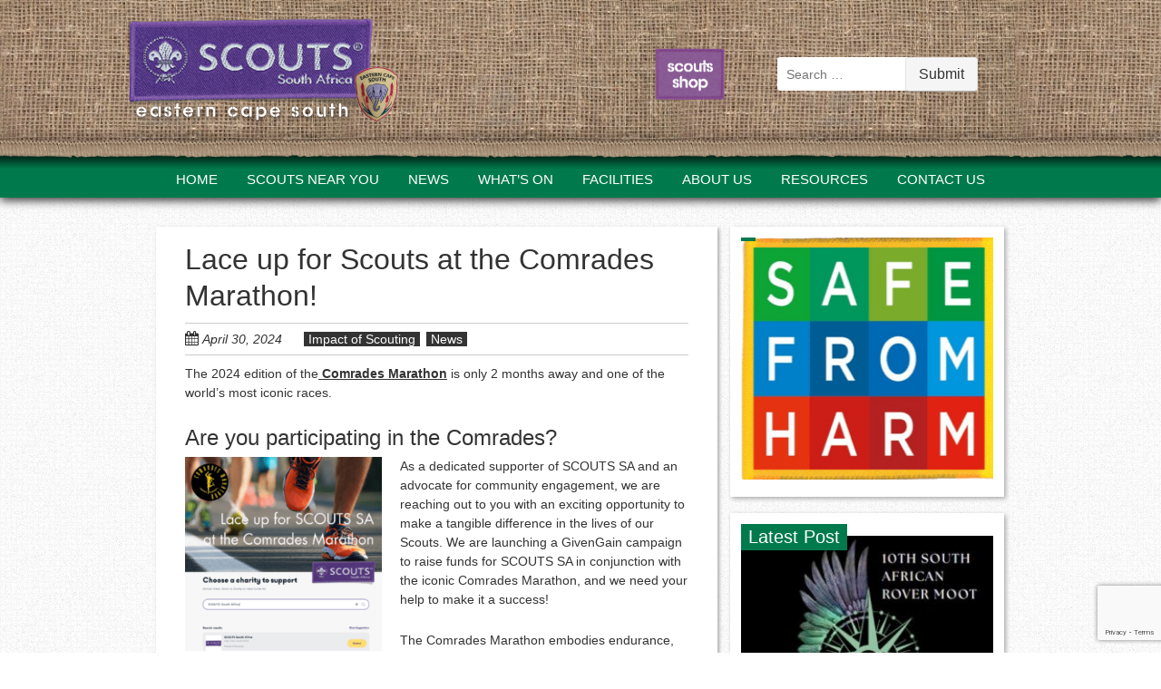

--- FILE ---
content_type: text/html; charset=UTF-8
request_url: https://easterncapesouth.scouts.org.za/2024/04/30/lace-up-for-scouts-at-the-comrades-marathon/
body_size: 16754
content:
<!doctype html>
<!-- paulirish.com/2008/conditional-stylesheets-vs-css-hacks-answer-neither/ -->
<!--[if lt IE 7]> <html class="no-js lt-ie9 lt-ie8 lt-ie7" lang="en-ZA" prefix="og: https://ogp.me/ns#"> <![endif]-->
<!--[if IE 7]>    <html class="no-js lt-ie9 lt-ie8 ie7" lang="en-ZA" prefix="og: https://ogp.me/ns#"> <![endif]-->
<!--[if IE 8]>    <html class="no-js lt-ie9 ie8" lang="en-ZA" prefix="og: https://ogp.me/ns#"> <![endif]-->
<!--[if IE 9]>    <html class="no-js lt-ie10 ie9" lang="en-ZA" prefix="og: https://ogp.me/ns#"> <![endif]-->
<!-- Consider adding a manifest.appcache: h5bp.com/d/Offline -->
<!--[if gt IE 8]><!--> <html class="no-js" lang="en-ZA" prefix="og: https://ogp.me/ns#"> <!--<![endif]-->


<head>
	<meta charset="UTF-8" />
	<!-- Always force latest IE rendering engine (even in intranet) & Chrome Frame -->
	<meta http-equiv="X-UA-Compatible" content="IE=edge,chrome=1">

	<title>Lace Up For Scouts At The Comrades Marathon! | Eastern Cape South Scouts</title><link rel="preload" as="style" href="https://fonts.googleapis.com/css?family=PT%20Sans%3A400%2C400italic%2C700%2C700italic%7CArvo%3A400&#038;subset=latin&#038;display=swap" /><link rel="stylesheet" href="https://fonts.googleapis.com/css?family=PT%20Sans%3A400%2C400italic%2C700%2C700italic%7CArvo%3A400&#038;subset=latin&#038;display=swap" media="print" onload="this.media='all'" /><noscript><link rel="stylesheet" href="https://fonts.googleapis.com/css?family=PT%20Sans%3A400%2C400italic%2C700%2C700italic%7CArvo%3A400&#038;subset=latin&#038;display=swap" /></noscript>
	<meta http-equiv="cleartype" content="on">

	<!-- Responsive and mobile friendly stuff -->
	<meta name="HandheldFriendly" content="True">
	<meta name="MobileOptimized" content="320">
	<meta name="viewport" content="width=device-width, initial-scale=1">

	<link rel="profile" href="http://gmpg.org/xfn/11" />
	<link rel="pingback" href="https://easterncapesouth.scouts.org.za/xmlrpc.php" />
    
    <link rel="icon" type="image/x-icon" href="https://easterncapesouth.scouts.org.za/wp-content/themes/scouts-regional/images/favicon.ico">
    <link rel="shortcut icon" type="image/x-icon" href="https://easterncapesouth.scouts.org.za/wp-content/themes/scouts-regional/images/favicon.ico">
    

		<style>img:is([sizes="auto" i], [sizes^="auto," i]) { contain-intrinsic-size: 3000px 1500px }</style>
	<link rel="canonical" href="https://www.scouts.org.za/2024/04/30/lace-up-for-scouts-at-the-comrades-marathon/" />

<!-- Search Engine Optimization by Rank Math PRO - https://rankmath.com/ -->
<meta name="description" content="The 2024 edition of the Comrades Marathon is only 2 months away and one of the world&#039;s most iconic races."/>
<meta name="robots" content="follow, index, max-snippet:-1, max-video-preview:-1, max-image-preview:large"/>
<link rel="canonical" href="https://easterncapesouth.scouts.org.za/2024/04/30/lace-up-for-scouts-at-the-comrades-marathon/" />
<meta property="og:locale" content="en_US" />
<meta property="og:type" content="article" />
<meta property="og:title" content="Lace Up For Scouts At The Comrades Marathon! | Eastern Cape South Scouts" />
<meta property="og:description" content="The 2024 edition of the Comrades Marathon is only 2 months away and one of the world&#039;s most iconic races." />
<meta property="og:url" content="https://easterncapesouth.scouts.org.za/2024/04/30/lace-up-for-scouts-at-the-comrades-marathon/" />
<meta property="og:site_name" content="Eastern Cape South Scouts" />
<meta property="article:tag" content="Comrades Marathon" />
<meta property="article:tag" content="fundraising" />
<meta property="article:tag" content="Lace Up for SCOUTS SA" />
<meta property="article:section" content="Impact of Scouting" />
<meta property="og:image" content="https://easterncapesouth.scouts.org.za/wp-content/uploads/sites/17/2024/04/comrades-3.png" />
<meta property="og:image:secure_url" content="https://easterncapesouth.scouts.org.za/wp-content/uploads/sites/17/2024/04/comrades-3.png" />
<meta property="og:image:width" content="1080" />
<meta property="og:image:height" content="1080" />
<meta property="og:image:alt" content="Lace up for Scouts at the Comrades Marathon!" />
<meta property="og:image:type" content="image/png" />
<meta property="article:published_time" content="2024-04-30T15:52:53+02:00" />
<meta name="twitter:card" content="summary_large_image" />
<meta name="twitter:title" content="Lace Up For Scouts At The Comrades Marathon! | Eastern Cape South Scouts" />
<meta name="twitter:description" content="The 2024 edition of the Comrades Marathon is only 2 months away and one of the world&#039;s most iconic races." />
<meta name="twitter:image" content="https://easterncapesouth.scouts.org.za/wp-content/uploads/sites/17/2024/04/comrades-3.png" />
<meta name="twitter:label1" content="Written by" />
<meta name="twitter:data1" content="Natasha Kayle" />
<meta name="twitter:label2" content="Time to read" />
<meta name="twitter:data2" content="2 minutes" />
<script type="application/ld+json" class="rank-math-schema-pro">{"@context":"https://schema.org","@graph":[{"@type":["Person","Organization"],"@id":"https://easterncapesouth.scouts.org.za/#person","name":"Eastern Cape South Scouts"},{"@type":"WebSite","@id":"https://easterncapesouth.scouts.org.za/#website","url":"https://easterncapesouth.scouts.org.za","name":"Eastern Cape South Scouts","publisher":{"@id":"https://easterncapesouth.scouts.org.za/#person"},"inLanguage":"en-ZA"},{"@type":"ImageObject","@id":"https://easterncapesouth.scouts.org.za/wp-content/uploads/sites/17/2024/04/comrades-3.png","url":"https://easterncapesouth.scouts.org.za/wp-content/uploads/sites/17/2024/04/comrades-3.png","width":"1080","height":"1080","inLanguage":"en-ZA"},{"@type":"WebPage","@id":"https://easterncapesouth.scouts.org.za/2024/04/30/lace-up-for-scouts-at-the-comrades-marathon/#webpage","url":"https://easterncapesouth.scouts.org.za/2024/04/30/lace-up-for-scouts-at-the-comrades-marathon/","name":"Lace Up For Scouts At The Comrades Marathon! | Eastern Cape South Scouts","datePublished":"2024-04-30T15:52:53+02:00","dateModified":"2024-04-30T15:52:53+02:00","isPartOf":{"@id":"https://easterncapesouth.scouts.org.za/#website"},"primaryImageOfPage":{"@id":"https://easterncapesouth.scouts.org.za/wp-content/uploads/sites/17/2024/04/comrades-3.png"},"inLanguage":"en-ZA"},{"@type":"Person","@id":"https://easterncapesouth.scouts.org.za/author/natasha/","name":"Natasha Kayle","url":"https://easterncapesouth.scouts.org.za/author/natasha/","image":{"@type":"ImageObject","@id":"https://secure.gravatar.com/avatar/5945c4de5c36d947a84dff712923f7b44b2a7cb6a0d30cd912284dae89f63b51?s=96&amp;d=mm&amp;r=g","url":"https://secure.gravatar.com/avatar/5945c4de5c36d947a84dff712923f7b44b2a7cb6a0d30cd912284dae89f63b51?s=96&amp;d=mm&amp;r=g","caption":"Natasha Kayle","inLanguage":"en-ZA"},"sameAs":["http://www.scoutssa.org.za"]},{"@type":"BlogPosting","headline":"Lace Up For Scouts At The Comrades Marathon! | Eastern Cape South Scouts","datePublished":"2024-04-30T15:52:53+02:00","dateModified":"2024-04-30T15:52:53+02:00","articleSection":"Impact of Scouting, News","author":{"@id":"https://easterncapesouth.scouts.org.za/author/natasha/","name":"Natasha Kayle"},"publisher":{"@id":"https://easterncapesouth.scouts.org.za/#person"},"description":"The 2024 edition of the Comrades Marathon is only 2 months away and one of the world&#039;s most iconic races.","name":"Lace Up For Scouts At The Comrades Marathon! | Eastern Cape South Scouts","@id":"https://easterncapesouth.scouts.org.za/2024/04/30/lace-up-for-scouts-at-the-comrades-marathon/#richSnippet","isPartOf":{"@id":"https://easterncapesouth.scouts.org.za/2024/04/30/lace-up-for-scouts-at-the-comrades-marathon/#webpage"},"image":{"@id":"https://easterncapesouth.scouts.org.za/wp-content/uploads/sites/17/2024/04/comrades-3.png"},"inLanguage":"en-ZA","mainEntityOfPage":{"@id":"https://easterncapesouth.scouts.org.za/2024/04/30/lace-up-for-scouts-at-the-comrades-marathon/#webpage"}}]}</script>
<!-- /Rank Math WordPress SEO plugin -->

<link rel='dns-prefetch' href='//www.googletagmanager.com' />
<link rel='dns-prefetch' href='//fonts.googleapis.com' />
<link href='https://fonts.gstatic.com' crossorigin rel='preconnect' />
<link rel="alternate" type="application/rss+xml" title="Eastern Cape South Scouts &raquo; Feed" href="https://easterncapesouth.scouts.org.za/feed/" />
<link rel="alternate" type="text/calendar" title="Eastern Cape South Scouts &raquo; iCal Feed" href="https://easterncapesouth.scouts.org.za/events/?ical=1" />
<script type="text/javascript">
/* <![CDATA[ */
window._wpemojiSettings = {"baseUrl":"https:\/\/s.w.org\/images\/core\/emoji\/16.0.1\/72x72\/","ext":".png","svgUrl":"https:\/\/s.w.org\/images\/core\/emoji\/16.0.1\/svg\/","svgExt":".svg","source":{"concatemoji":"https:\/\/easterncapesouth.scouts.org.za\/wp-includes\/js\/wp-emoji-release.min.js?ver=6.8.3"}};
/*! This file is auto-generated */
!function(s,n){var o,i,e;function c(e){try{var t={supportTests:e,timestamp:(new Date).valueOf()};sessionStorage.setItem(o,JSON.stringify(t))}catch(e){}}function p(e,t,n){e.clearRect(0,0,e.canvas.width,e.canvas.height),e.fillText(t,0,0);var t=new Uint32Array(e.getImageData(0,0,e.canvas.width,e.canvas.height).data),a=(e.clearRect(0,0,e.canvas.width,e.canvas.height),e.fillText(n,0,0),new Uint32Array(e.getImageData(0,0,e.canvas.width,e.canvas.height).data));return t.every(function(e,t){return e===a[t]})}function u(e,t){e.clearRect(0,0,e.canvas.width,e.canvas.height),e.fillText(t,0,0);for(var n=e.getImageData(16,16,1,1),a=0;a<n.data.length;a++)if(0!==n.data[a])return!1;return!0}function f(e,t,n,a){switch(t){case"flag":return n(e,"\ud83c\udff3\ufe0f\u200d\u26a7\ufe0f","\ud83c\udff3\ufe0f\u200b\u26a7\ufe0f")?!1:!n(e,"\ud83c\udde8\ud83c\uddf6","\ud83c\udde8\u200b\ud83c\uddf6")&&!n(e,"\ud83c\udff4\udb40\udc67\udb40\udc62\udb40\udc65\udb40\udc6e\udb40\udc67\udb40\udc7f","\ud83c\udff4\u200b\udb40\udc67\u200b\udb40\udc62\u200b\udb40\udc65\u200b\udb40\udc6e\u200b\udb40\udc67\u200b\udb40\udc7f");case"emoji":return!a(e,"\ud83e\udedf")}return!1}function g(e,t,n,a){var r="undefined"!=typeof WorkerGlobalScope&&self instanceof WorkerGlobalScope?new OffscreenCanvas(300,150):s.createElement("canvas"),o=r.getContext("2d",{willReadFrequently:!0}),i=(o.textBaseline="top",o.font="600 32px Arial",{});return e.forEach(function(e){i[e]=t(o,e,n,a)}),i}function t(e){var t=s.createElement("script");t.src=e,t.defer=!0,s.head.appendChild(t)}"undefined"!=typeof Promise&&(o="wpEmojiSettingsSupports",i=["flag","emoji"],n.supports={everything:!0,everythingExceptFlag:!0},e=new Promise(function(e){s.addEventListener("DOMContentLoaded",e,{once:!0})}),new Promise(function(t){var n=function(){try{var e=JSON.parse(sessionStorage.getItem(o));if("object"==typeof e&&"number"==typeof e.timestamp&&(new Date).valueOf()<e.timestamp+604800&&"object"==typeof e.supportTests)return e.supportTests}catch(e){}return null}();if(!n){if("undefined"!=typeof Worker&&"undefined"!=typeof OffscreenCanvas&&"undefined"!=typeof URL&&URL.createObjectURL&&"undefined"!=typeof Blob)try{var e="postMessage("+g.toString()+"("+[JSON.stringify(i),f.toString(),p.toString(),u.toString()].join(",")+"));",a=new Blob([e],{type:"text/javascript"}),r=new Worker(URL.createObjectURL(a),{name:"wpTestEmojiSupports"});return void(r.onmessage=function(e){c(n=e.data),r.terminate(),t(n)})}catch(e){}c(n=g(i,f,p,u))}t(n)}).then(function(e){for(var t in e)n.supports[t]=e[t],n.supports.everything=n.supports.everything&&n.supports[t],"flag"!==t&&(n.supports.everythingExceptFlag=n.supports.everythingExceptFlag&&n.supports[t]);n.supports.everythingExceptFlag=n.supports.everythingExceptFlag&&!n.supports.flag,n.DOMReady=!1,n.readyCallback=function(){n.DOMReady=!0}}).then(function(){return e}).then(function(){var e;n.supports.everything||(n.readyCallback(),(e=n.source||{}).concatemoji?t(e.concatemoji):e.wpemoji&&e.twemoji&&(t(e.twemoji),t(e.wpemoji)))}))}((window,document),window._wpemojiSettings);
/* ]]> */
</script>
<link data-minify="1" rel='stylesheet' id='fd_plugin_css-css' href='https://easterncapesouth.scouts.org.za/wp-content/cache/min/17/wp-content/plugins/freshdesk-support/public/css/freshdesk_plugin.css?ver=1762774617' type='text/css' media='all' />
<style id='wp-emoji-styles-inline-css' type='text/css'>

	img.wp-smiley, img.emoji {
		display: inline !important;
		border: none !important;
		box-shadow: none !important;
		height: 1em !important;
		width: 1em !important;
		margin: 0 0.07em !important;
		vertical-align: -0.1em !important;
		background: none !important;
		padding: 0 !important;
	}
</style>
<link rel='stylesheet' id='wp-block-library-css' href='https://easterncapesouth.scouts.org.za/wp-includes/css/dist/block-library/style.min.css?ver=6.8.3' type='text/css' media='all' />
<style id='classic-theme-styles-inline-css' type='text/css'>
/*! This file is auto-generated */
.wp-block-button__link{color:#fff;background-color:#32373c;border-radius:9999px;box-shadow:none;text-decoration:none;padding:calc(.667em + 2px) calc(1.333em + 2px);font-size:1.125em}.wp-block-file__button{background:#32373c;color:#fff;text-decoration:none}
</style>
<link data-minify="1" rel='stylesheet' id='wpda_countdown_gutenberg_css-css' href='https://easterncapesouth.scouts.org.za/wp-content/cache/min/17/wp-content/plugins/widget-countdown/includes/gutenberg/style.css?ver=1762774617' type='text/css' media='all' />
<style id='global-styles-inline-css' type='text/css'>
:root{--wp--preset--aspect-ratio--square: 1;--wp--preset--aspect-ratio--4-3: 4/3;--wp--preset--aspect-ratio--3-4: 3/4;--wp--preset--aspect-ratio--3-2: 3/2;--wp--preset--aspect-ratio--2-3: 2/3;--wp--preset--aspect-ratio--16-9: 16/9;--wp--preset--aspect-ratio--9-16: 9/16;--wp--preset--color--black: #000000;--wp--preset--color--cyan-bluish-gray: #abb8c3;--wp--preset--color--white: #ffffff;--wp--preset--color--pale-pink: #f78da7;--wp--preset--color--vivid-red: #cf2e2e;--wp--preset--color--luminous-vivid-orange: #ff6900;--wp--preset--color--luminous-vivid-amber: #fcb900;--wp--preset--color--light-green-cyan: #7bdcb5;--wp--preset--color--vivid-green-cyan: #00d084;--wp--preset--color--pale-cyan-blue: #8ed1fc;--wp--preset--color--vivid-cyan-blue: #0693e3;--wp--preset--color--vivid-purple: #9b51e0;--wp--preset--gradient--vivid-cyan-blue-to-vivid-purple: linear-gradient(135deg,rgba(6,147,227,1) 0%,rgb(155,81,224) 100%);--wp--preset--gradient--light-green-cyan-to-vivid-green-cyan: linear-gradient(135deg,rgb(122,220,180) 0%,rgb(0,208,130) 100%);--wp--preset--gradient--luminous-vivid-amber-to-luminous-vivid-orange: linear-gradient(135deg,rgba(252,185,0,1) 0%,rgba(255,105,0,1) 100%);--wp--preset--gradient--luminous-vivid-orange-to-vivid-red: linear-gradient(135deg,rgba(255,105,0,1) 0%,rgb(207,46,46) 100%);--wp--preset--gradient--very-light-gray-to-cyan-bluish-gray: linear-gradient(135deg,rgb(238,238,238) 0%,rgb(169,184,195) 100%);--wp--preset--gradient--cool-to-warm-spectrum: linear-gradient(135deg,rgb(74,234,220) 0%,rgb(151,120,209) 20%,rgb(207,42,186) 40%,rgb(238,44,130) 60%,rgb(251,105,98) 80%,rgb(254,248,76) 100%);--wp--preset--gradient--blush-light-purple: linear-gradient(135deg,rgb(255,206,236) 0%,rgb(152,150,240) 100%);--wp--preset--gradient--blush-bordeaux: linear-gradient(135deg,rgb(254,205,165) 0%,rgb(254,45,45) 50%,rgb(107,0,62) 100%);--wp--preset--gradient--luminous-dusk: linear-gradient(135deg,rgb(255,203,112) 0%,rgb(199,81,192) 50%,rgb(65,88,208) 100%);--wp--preset--gradient--pale-ocean: linear-gradient(135deg,rgb(255,245,203) 0%,rgb(182,227,212) 50%,rgb(51,167,181) 100%);--wp--preset--gradient--electric-grass: linear-gradient(135deg,rgb(202,248,128) 0%,rgb(113,206,126) 100%);--wp--preset--gradient--midnight: linear-gradient(135deg,rgb(2,3,129) 0%,rgb(40,116,252) 100%);--wp--preset--font-size--small: 13px;--wp--preset--font-size--medium: 20px;--wp--preset--font-size--large: 36px;--wp--preset--font-size--x-large: 42px;--wp--preset--spacing--20: 0.44rem;--wp--preset--spacing--30: 0.67rem;--wp--preset--spacing--40: 1rem;--wp--preset--spacing--50: 1.5rem;--wp--preset--spacing--60: 2.25rem;--wp--preset--spacing--70: 3.38rem;--wp--preset--spacing--80: 5.06rem;--wp--preset--shadow--natural: 6px 6px 9px rgba(0, 0, 0, 0.2);--wp--preset--shadow--deep: 12px 12px 50px rgba(0, 0, 0, 0.4);--wp--preset--shadow--sharp: 6px 6px 0px rgba(0, 0, 0, 0.2);--wp--preset--shadow--outlined: 6px 6px 0px -3px rgba(255, 255, 255, 1), 6px 6px rgba(0, 0, 0, 1);--wp--preset--shadow--crisp: 6px 6px 0px rgba(0, 0, 0, 1);}:where(.is-layout-flex){gap: 0.5em;}:where(.is-layout-grid){gap: 0.5em;}body .is-layout-flex{display: flex;}.is-layout-flex{flex-wrap: wrap;align-items: center;}.is-layout-flex > :is(*, div){margin: 0;}body .is-layout-grid{display: grid;}.is-layout-grid > :is(*, div){margin: 0;}:where(.wp-block-columns.is-layout-flex){gap: 2em;}:where(.wp-block-columns.is-layout-grid){gap: 2em;}:where(.wp-block-post-template.is-layout-flex){gap: 1.25em;}:where(.wp-block-post-template.is-layout-grid){gap: 1.25em;}.has-black-color{color: var(--wp--preset--color--black) !important;}.has-cyan-bluish-gray-color{color: var(--wp--preset--color--cyan-bluish-gray) !important;}.has-white-color{color: var(--wp--preset--color--white) !important;}.has-pale-pink-color{color: var(--wp--preset--color--pale-pink) !important;}.has-vivid-red-color{color: var(--wp--preset--color--vivid-red) !important;}.has-luminous-vivid-orange-color{color: var(--wp--preset--color--luminous-vivid-orange) !important;}.has-luminous-vivid-amber-color{color: var(--wp--preset--color--luminous-vivid-amber) !important;}.has-light-green-cyan-color{color: var(--wp--preset--color--light-green-cyan) !important;}.has-vivid-green-cyan-color{color: var(--wp--preset--color--vivid-green-cyan) !important;}.has-pale-cyan-blue-color{color: var(--wp--preset--color--pale-cyan-blue) !important;}.has-vivid-cyan-blue-color{color: var(--wp--preset--color--vivid-cyan-blue) !important;}.has-vivid-purple-color{color: var(--wp--preset--color--vivid-purple) !important;}.has-black-background-color{background-color: var(--wp--preset--color--black) !important;}.has-cyan-bluish-gray-background-color{background-color: var(--wp--preset--color--cyan-bluish-gray) !important;}.has-white-background-color{background-color: var(--wp--preset--color--white) !important;}.has-pale-pink-background-color{background-color: var(--wp--preset--color--pale-pink) !important;}.has-vivid-red-background-color{background-color: var(--wp--preset--color--vivid-red) !important;}.has-luminous-vivid-orange-background-color{background-color: var(--wp--preset--color--luminous-vivid-orange) !important;}.has-luminous-vivid-amber-background-color{background-color: var(--wp--preset--color--luminous-vivid-amber) !important;}.has-light-green-cyan-background-color{background-color: var(--wp--preset--color--light-green-cyan) !important;}.has-vivid-green-cyan-background-color{background-color: var(--wp--preset--color--vivid-green-cyan) !important;}.has-pale-cyan-blue-background-color{background-color: var(--wp--preset--color--pale-cyan-blue) !important;}.has-vivid-cyan-blue-background-color{background-color: var(--wp--preset--color--vivid-cyan-blue) !important;}.has-vivid-purple-background-color{background-color: var(--wp--preset--color--vivid-purple) !important;}.has-black-border-color{border-color: var(--wp--preset--color--black) !important;}.has-cyan-bluish-gray-border-color{border-color: var(--wp--preset--color--cyan-bluish-gray) !important;}.has-white-border-color{border-color: var(--wp--preset--color--white) !important;}.has-pale-pink-border-color{border-color: var(--wp--preset--color--pale-pink) !important;}.has-vivid-red-border-color{border-color: var(--wp--preset--color--vivid-red) !important;}.has-luminous-vivid-orange-border-color{border-color: var(--wp--preset--color--luminous-vivid-orange) !important;}.has-luminous-vivid-amber-border-color{border-color: var(--wp--preset--color--luminous-vivid-amber) !important;}.has-light-green-cyan-border-color{border-color: var(--wp--preset--color--light-green-cyan) !important;}.has-vivid-green-cyan-border-color{border-color: var(--wp--preset--color--vivid-green-cyan) !important;}.has-pale-cyan-blue-border-color{border-color: var(--wp--preset--color--pale-cyan-blue) !important;}.has-vivid-cyan-blue-border-color{border-color: var(--wp--preset--color--vivid-cyan-blue) !important;}.has-vivid-purple-border-color{border-color: var(--wp--preset--color--vivid-purple) !important;}.has-vivid-cyan-blue-to-vivid-purple-gradient-background{background: var(--wp--preset--gradient--vivid-cyan-blue-to-vivid-purple) !important;}.has-light-green-cyan-to-vivid-green-cyan-gradient-background{background: var(--wp--preset--gradient--light-green-cyan-to-vivid-green-cyan) !important;}.has-luminous-vivid-amber-to-luminous-vivid-orange-gradient-background{background: var(--wp--preset--gradient--luminous-vivid-amber-to-luminous-vivid-orange) !important;}.has-luminous-vivid-orange-to-vivid-red-gradient-background{background: var(--wp--preset--gradient--luminous-vivid-orange-to-vivid-red) !important;}.has-very-light-gray-to-cyan-bluish-gray-gradient-background{background: var(--wp--preset--gradient--very-light-gray-to-cyan-bluish-gray) !important;}.has-cool-to-warm-spectrum-gradient-background{background: var(--wp--preset--gradient--cool-to-warm-spectrum) !important;}.has-blush-light-purple-gradient-background{background: var(--wp--preset--gradient--blush-light-purple) !important;}.has-blush-bordeaux-gradient-background{background: var(--wp--preset--gradient--blush-bordeaux) !important;}.has-luminous-dusk-gradient-background{background: var(--wp--preset--gradient--luminous-dusk) !important;}.has-pale-ocean-gradient-background{background: var(--wp--preset--gradient--pale-ocean) !important;}.has-electric-grass-gradient-background{background: var(--wp--preset--gradient--electric-grass) !important;}.has-midnight-gradient-background{background: var(--wp--preset--gradient--midnight) !important;}.has-small-font-size{font-size: var(--wp--preset--font-size--small) !important;}.has-medium-font-size{font-size: var(--wp--preset--font-size--medium) !important;}.has-large-font-size{font-size: var(--wp--preset--font-size--large) !important;}.has-x-large-font-size{font-size: var(--wp--preset--font-size--x-large) !important;}
:where(.wp-block-post-template.is-layout-flex){gap: 1.25em;}:where(.wp-block-post-template.is-layout-grid){gap: 1.25em;}
:where(.wp-block-columns.is-layout-flex){gap: 2em;}:where(.wp-block-columns.is-layout-grid){gap: 2em;}
:root :where(.wp-block-pullquote){font-size: 1.5em;line-height: 1.6;}
</style>
<link data-minify="1" rel='stylesheet' id='searchandfilter-css' href='https://easterncapesouth.scouts.org.za/wp-content/cache/min/17/wp-content/plugins/search-filter/style.css?ver=1762774617' type='text/css' media='all' />
<link data-minify="1" rel='stylesheet' id='thsp-sticky-header-plugin-styles-css' href='https://easterncapesouth.scouts.org.za/wp-content/cache/min/17/wp-content/plugins/sticky-header/css/public.css?ver=1762774617' type='text/css' media='all' />
<link data-minify="1" rel='stylesheet' id='normalize-css' href='https://easterncapesouth.scouts.org.za/wp-content/cache/min/17/wp-content/themes/scouts-regional/css/normalize.css?ver=1762774617' type='text/css' media='all' />
<link data-minify="1" rel='stylesheet' id='fontawesome-css' href='https://easterncapesouth.scouts.org.za/wp-content/cache/min/17/wp-content/themes/scouts-regional/css/font-awesome.min.css?ver=1762774617' type='text/css' media='all' />
<link data-minify="1" rel='stylesheet' id='gridsystem-css' href='https://easterncapesouth.scouts.org.za/wp-content/cache/min/17/wp-content/themes/scouts-regional/css/grid.css?ver=1762774617' type='text/css' media='all' />

<link data-minify="1" rel='stylesheet' id='style-css' href='https://easterncapesouth.scouts.org.za/wp-content/cache/min/17/wp-content/themes/scouts-regional/style.css?ver=1762774617' type='text/css' media='all' />
<link data-minify="1" rel='stylesheet' id='bxslider-css-css' href='https://easterncapesouth.scouts.org.za/wp-content/cache/min/17/wp-content/themes/scouts-regional/css/jquery.bxslider.css?ver=1762774617' type='text/css' media='all' />
<script type="text/javascript" src="https://easterncapesouth.scouts.org.za/wp-content/plugins/wp-optimize-premium/js/send-command-4-2-3.min.js?ver=4.2.3" id="wp-optimize-send-command-js"></script>
<script type="text/javascript" src="https://easterncapesouth.scouts.org.za/wp-content/plugins/wp-optimize-premium/js/wpo-lazy-load-4-2-3.min.js?ver=4.2.3" id="wp-optimize-lazy-load-js"></script>
<script type="text/javascript" src="https://easterncapesouth.scouts.org.za/wp-includes/js/jquery/jquery.min.js?ver=3.7.1" id="jquery-core-js"></script>
<script type="text/javascript" src="https://easterncapesouth.scouts.org.za/wp-includes/js/jquery/jquery-migrate.min.js?ver=3.4.1" id="jquery-migrate-js"></script>
<script type="text/javascript" id="thsp-sticky-header-plugin-script-js-extra">
/* <![CDATA[ */
var StickyHeaderParams = {"show_at":"200","hide_if_narrower":"600"};
/* ]]> */
</script>
<script type="text/javascript" src="https://easterncapesouth.scouts.org.za/wp-content/plugins/sticky-header/js/public.min.js?ver=1.0.0" id="thsp-sticky-header-plugin-script-js"></script>
<script type="text/javascript" src="https://easterncapesouth.scouts.org.za/wp-content/themes/scouts-regional/js/modernizr-2.7.1-min.js?ver=2.7.1" id="modernizr-js"></script>

<!-- Google tag (gtag.js) snippet added by Site Kit -->
<!-- Google Analytics snippet added by Site Kit -->
<script type="text/javascript" src="https://www.googletagmanager.com/gtag/js?id=GT-T5N7VM8" id="google_gtagjs-js" async></script>
<script type="text/javascript" id="google_gtagjs-js-after">
/* <![CDATA[ */
window.dataLayer = window.dataLayer || [];function gtag(){dataLayer.push(arguments);}
gtag("set","linker",{"domains":["easterncapesouth.scouts.org.za"]});
gtag("js", new Date());
gtag("set", "developer_id.dZTNiMT", true);
gtag("config", "GT-T5N7VM8");
 window._googlesitekit = window._googlesitekit || {}; window._googlesitekit.throttledEvents = []; window._googlesitekit.gtagEvent = (name, data) => { var key = JSON.stringify( { name, data } ); if ( !! window._googlesitekit.throttledEvents[ key ] ) { return; } window._googlesitekit.throttledEvents[ key ] = true; setTimeout( () => { delete window._googlesitekit.throttledEvents[ key ]; }, 5 ); gtag( "event", name, { ...data, event_source: "site-kit" } ); }; 
/* ]]> */
</script>
<link rel="https://api.w.org/" href="https://easterncapesouth.scouts.org.za/wp-json/" /><link rel="alternate" title="JSON" type="application/json" href="https://easterncapesouth.scouts.org.za/wp-json/wp/v2/posts/8160" /><link rel="EditURI" type="application/rsd+xml" title="RSD" href="https://easterncapesouth.scouts.org.za/xmlrpc.php?rsd" />
<meta name="generator" content="WordPress 6.8.3" />
<link rel='shortlink' href='https://easterncapesouth.scouts.org.za/?p=8160' />
<link rel="alternate" title="oEmbed (JSON)" type="application/json+oembed" href="https://easterncapesouth.scouts.org.za/wp-json/oembed/1.0/embed?url=https%3A%2F%2Feasterncapesouth.scouts.org.za%2F2024%2F04%2F30%2Flace-up-for-scouts-at-the-comrades-marathon%2F" />
<link rel="alternate" title="oEmbed (XML)" type="text/xml+oembed" href="https://easterncapesouth.scouts.org.za/wp-json/oembed/1.0/embed?url=https%3A%2F%2Feasterncapesouth.scouts.org.za%2F2024%2F04%2F30%2Flace-up-for-scouts-at-the-comrades-marathon%2F&#038;format=xml" />
<meta name="generator" content="Site Kit by Google 1.166.0" />		<script type="text/javascript">
				(function(c,l,a,r,i,t,y){
					c[a]=c[a]||function(){(c[a].q=c[a].q||[]).push(arguments)};t=l.createElement(r);t.async=1;
					t.src="https://www.clarity.ms/tag/"+i+"?ref=wordpress";y=l.getElementsByTagName(r)[0];y.parentNode.insertBefore(t,y);
				})(window, document, "clarity", "script", "u3wgn5ncs3");
		</script>
		<meta name="tec-api-version" content="v1"><meta name="tec-api-origin" content="https://easterncapesouth.scouts.org.za"><link rel="alternate" href="https://easterncapesouth.scouts.org.za/wp-json/tribe/events/v1/" />		<style type="text/css">
			#thsp-sticky-header {
				background-color: #007a4d;
			}
			#thsp-sticky-header,
			#thsp-sticky-header a {
				color: #f9f9f9 !important;
			}
					</style>
	
<style>
#bannercontainer { background: #222222 url('https://easterncapesouth.scouts.org.za/wp-content/themes/scouts-regional/images/dark-noise.jpg') repeat scroll top left; }
#footercontainer { background-color: #222222; }
.smallprint { text-align: center; }
</style>
<style type="text/css" id="custom-background-css">
body.custom-background { background-image: url("https://easterncapesouth.scouts.org.za/wp-content/themes/scouts-regional/images/faint-squares.jpg"); background-position: left top; background-size: auto; background-repeat: repeat; background-attachment: scroll; }
</style>
			<style type="text/css" id="wp-custom-css">
			#bottom-nav-bar .nav-menu li {
    font-size: 13px !important;
}		</style>
		<noscript><style id="rocket-lazyload-nojs-css">.rll-youtube-player, [data-lazy-src]{display:none !important;}</style></noscript>	
		<style type="text/css">
		/*a:focus,
		a:hover, 
		a:active,
		.social-media-icons a:hover, 
		.social-media-icons a:active,
		.entry-header h1 a:hover,
		.header-meta a:hover,
		.author-link a:focus,
		.author-link a:hover,
		.author-link a:active,
		.smallprint a:hover,
		li a:hover.prev,
		li a:hover.next { 
			color: !important;
		}*/
		
		#tribe-events-content .tribe-events-tooltip h4, #tribe_events_filters_wrapper .tribe_events_slider_val, .single-tribe_events a.tribe-events-gcal, .single-tribe_events a.tribe-events-ical
		{ 
			color:#007a4d !important;
		}		

		.post-categories a:hover,
		.post-tags a:hover,
		.page-links a:hover .page-numbers,
		li a:hover.page-numbers,
		#tribe-events .tribe-events-button, #tribe-events .tribe-events-button:hover, #tribe_events_filters_wrapper input[type="submit"], .tribe-events-button, .tribe-events-button.tribe-active:hover, .tribe-events-button.tribe-inactive, .tribe-events-button:hover, .tribe-events-calendar td.tribe-events-present div[id*="tribe-events-daynum-"], .tribe-events-calendar td.tribe-events-present div[id*="tribe-events-daynum-"] > a,
		.tribe-events-list-separator-month span,
		.tribe-events-list-separator-month
		{
			background-color: #007a4d !important;
		}	
		
		.main-navigation ul ul,
		.main-navigation ul ul li,
		#top-nav-bar,
		.promo-block-title,
		.promo-block-link,
		.promo-read-more,
		.widget-title,
		a.tribe-events-read-more {
			background: none repeat scroll 0 0 #007a4d;
		}		
	
	</style>
	
			
    
    <script>
  (function(i,s,o,g,r,a,m){i['GoogleAnalyticsObject']=r;i[r]=i[r]||function(){
  (i[r].q=i[r].q||[]).push(arguments)},i[r].l=1*new Date();a=s.createElement(o),
  m=s.getElementsByTagName(o)[0];a.async=1;a.src=g;m.parentNode.insertBefore(a,m)
  })(window,document,'script','//www.google-analytics.com/analytics.js','ga');

  ga('create', 'UA-31125934-1', 'scouting.org.za');
  ga('send', 'pageview');

</script>
    
    
    
</head>

<body class="wp-singular post-template-default single single-post postid-8160 single-format-standard custom-background wp-theme-scouts-regional tribe-no-js page-template-scouts-regional">

<div id="wrapper" class="hfeed site">

	<div class="visuallyhidden skip-link"><a href="#primary" title="Skip to main content">Skip to main content</a></div>

	<div id="headercontainer">

		<header id="masthead" class="site-header row" role="banner">
			<div class="col grid_5_of_12 site-title">
				<h1>               
                	<a href="https://easterncapesouth.scouts.org.za" title="Eastern Cape South Scouts" rel="home">
						                		<img src="data:image/svg+xml,%3Csvg%20xmlns='http://www.w3.org/2000/svg'%20viewBox='0%200%200%200'%3E%3C/svg%3E" alt="Scouts South Africa" data-lazy-src="https://easterncapesouth.scouts.org.za/wp-content/uploads/sites/17/2020/08/scouts-logo-easterncape-south1.png" /><noscript><img src="https://easterncapesouth.scouts.org.za/wp-content/uploads/sites/17/2020/08/scouts-logo-easterncape-south1.png" alt="Scouts South Africa" /></noscript>
												
                	</a>                 
				</h1>
			</div> <!-- /.col.grid_5_of_12 -->

			<div class="col grid_3_of_12 donate">				
                	<a href="http://shop.scouts.org.za" title="Scouts Shop" target="_blank" rel="shop">
                		<img src="data:image/svg+xml,%3Csvg%20xmlns='http://www.w3.org/2000/svg'%20viewBox='0%200%2081%20103'%3E%3C/svg%3E" height="103" width="81" alt="Shop" data-lazy-src="https://easterncapesouth.scouts.org.za/wp-content/themes/scouts-regional/images/shop-badge.png" /><noscript><img src="https://easterncapesouth.scouts.org.za/wp-content/themes/scouts-regional/images/shop-badge.png" height="103" width="81" alt="Shop" /></noscript>
                	</a>  				
			</div> <!-- /.col.grid_3_of_12 -->
            
            <div class="col grid_4_of_12 searchform top">			
                	<!-- <form role="search" method="get" class="search-form" action="https://easterncapesouth.scouts.org.za/">
						<label>
							<input type="search" class="search-field" placeholder="Search..." value="" name="s" title="Search for:" />
						</label>
						<input type="submit" class="search-submit" value="" />
					</form>	-->
					
					
				<form action="" method="post" class="searchandfilter">
					<div><ul><li><input type="text" name="ofsearch" placeholder="Search &hellip;" value=""></li><li><input type="hidden" id="_searchandfilter_nonce" name="_searchandfilter_nonce" value="2773f24b74" /><input type="hidden" name="_wp_http_referer" value="/2024/04/30/lace-up-for-scouts-at-the-comrades-marathon/" /><input type="hidden" name="ofsubmitted" value="1"><input type="submit" value="Submit"></li></ul></div></form>			</div> <!-- /.col.grid_4_of_12 -->
            
		</header> <!-- /#masthead.site-header.row -->
        
        <div id="header-seam"></div>
        
		<div id="top-nav-bar">
        	<nav id="site-navigation" class="main-navigation" role="navigation">
					<h3 class="menu-toggle assistive-text">Menu</h3>
					<div class="assistive-text skip-link"><a href="#content" title="Skip to content">Skip to content</a></div>
					<div class="menu-regional-main-menu-container"><ul id="menu-regional-main-menu" class="nav-menu"><li id="menu-item-100" class="menu-item menu-item-type-custom menu-item-object-custom menu-item-home menu-item-100"><a href="http://easterncapesouth.scouts.org.za/">Home</a></li>
<li id="menu-item-101" class="menu-item menu-item-type-post_type menu-item-object-page menu-item-101"><a href="https://easterncapesouth.scouts.org.za/scouts-near-you/">Scouts Near You</a></li>
<li id="menu-item-248" class="menu-item menu-item-type-post_type menu-item-object-page menu-item-has-children menu-parent-item menu-item-248"><a href="https://easterncapesouth.scouts.org.za/news/">News</a>
<ul class="sub-menu">
	<li id="menu-item-502" class="menu-item menu-item-type-post_type menu-item-object-page menu-item-502"><a href="https://easterncapesouth.scouts.org.za/news/">Latest News</a></li>
	<li id="menu-item-266" class="menu-item menu-item-type-custom menu-item-object-custom menu-item-266"><a href="/galleries">Galleries</a></li>
</ul>
</li>
<li id="menu-item-250" class="menu-item menu-item-type-custom menu-item-object-custom menu-item-250"><a href="/events">What&#8217;s On</a></li>
<li id="menu-item-249" class="menu-item menu-item-type-custom menu-item-object-custom menu-item-249"><a href="/facilities">Facilities</a></li>
<li id="menu-item-246" class="menu-item menu-item-type-post_type menu-item-object-page menu-item-246"><a href="https://easterncapesouth.scouts.org.za/about/">About us</a></li>
<li id="menu-item-425" class="menu-item menu-item-type-post_type menu-item-object-page menu-item-425"><a href="https://easterncapesouth.scouts.org.za/resources/">Resources</a></li>
<li id="menu-item-247" class="menu-item menu-item-type-post_type menu-item-object-page menu-item-247"><a href="https://easterncapesouth.scouts.org.za/contact-us/">Contact Us</a></li>
</ul></div>				</nav> <!-- /.site-navigation.main-navigation -->
        </div>
        
       
        
        

	</div> <!-- /#headercontainer -->
	
	<div id="maincontentcontainer">

	<div id="primary" class="site-content row" role="main">

			<div class="col grid_8_of_12">

				
					
	<article id="post-8160" class="post-8160 post type-post status-publish format-standard has-post-thumbnail hentry category-impact-of-scouting category-news tag-comrades-marathon tag-fundraising tag-lace-up-for-scouts-sa">
				<header class="entry-header">
							<h1 class="entry-title">Lace up for Scouts at the Comrades Marathon!</h1>
						<div class="header-meta"><i class="fa fa-calendar"></i> <a href="https://easterncapesouth.scouts.org.za/2024/04/30/lace-up-for-scouts-at-the-comrades-marathon/" title="Posted April 30, 2024 @ 3:52 pm" rel="bookmark"><time class="entry-date" datetime="2024-04-30T15:52:53+02:00" itemprop="datePublished">April 30, 2024</time></a><i class="fa fa-pencil"></i> <address class="author vcard"><a class="url fn n" href="https://easterncapesouth.scouts.org.za/author/natasha/" title="View all posts by Natasha Kayle" rel="author">Natasha Kayle</a></address><span class="post-categories"><a href="https://easterncapesouth.scouts.org.za/category/impact-of-scouting/" rel="category tag">Impact of Scouting</a> <a href="https://easterncapesouth.scouts.org.za/category/news/" rel="category tag">News</a></span><span class="comments-link"><i class="fa fa-comment"></i> <a href="https://easterncapesouth.scouts.org.za/2024/04/30/lace-up-for-scouts-at-the-comrades-marathon/#respond" title="Comment on Lace up for Scouts at the Comrades Marathon!">No Comments</a></span></div>					</header> <!-- /.entry-header -->

					<div class="entry-content">
				<p>The 2024 edition of the<a href="https://www.comrades.com/race-info/2024-entry-list" target="_blank" rel="noopener"><strong> Comrades Marathon</strong></a> is only 2 months away and one of the world&#8217;s most iconic races.</p>
<h3>Are you participating in the Comrades?</h3>
<p><img decoding="async" class=" wp-image-8161 alignleft" src="data:image/svg+xml,%3Csvg%20xmlns='http://www.w3.org/2000/svg'%20viewBox='0%200%20217%20217'%3E%3C/svg%3E" alt="" width="217" height="217" data-lazy-srcset="https://easterncapesouth.scouts.org.za/wp-content/uploads/sites/17/2024/04/comrades-3-300x300.png 300w, https://easterncapesouth.scouts.org.za/wp-content/uploads/sites/17/2024/04/comrades-3-1024x1024.png 1024w, https://easterncapesouth.scouts.org.za/wp-content/uploads/sites/17/2024/04/comrades-3-768x768.png 768w, https://easterncapesouth.scouts.org.za/wp-content/uploads/sites/17/2024/04/comrades-3-267x267.png 267w, https://easterncapesouth.scouts.org.za/wp-content/uploads/sites/17/2024/04/comrades-3.png 1080w" data-lazy-sizes="(max-width: 217px) 100vw, 217px" data-lazy-src="https://easterncapesouth.scouts.org.za/wp-content/uploads/sites/17/2024/04/comrades-3-300x300.png" /><noscript><img decoding="async" class=" wp-image-8161 alignleft" src="https://easterncapesouth.scouts.org.za/wp-content/uploads/sites/17/2024/04/comrades-3-300x300.png" alt="" width="217" height="217" srcset="https://easterncapesouth.scouts.org.za/wp-content/uploads/sites/17/2024/04/comrades-3-300x300.png 300w, https://easterncapesouth.scouts.org.za/wp-content/uploads/sites/17/2024/04/comrades-3-1024x1024.png 1024w, https://easterncapesouth.scouts.org.za/wp-content/uploads/sites/17/2024/04/comrades-3-768x768.png 768w, https://easterncapesouth.scouts.org.za/wp-content/uploads/sites/17/2024/04/comrades-3-267x267.png 267w, https://easterncapesouth.scouts.org.za/wp-content/uploads/sites/17/2024/04/comrades-3.png 1080w" sizes="(max-width: 217px) 100vw, 217px" /></noscript>As a dedicated supporter of SCOUTS SA and an advocate for community engagement, we are reaching out to you with an exciting opportunity to make a tangible difference in the lives of our Scouts. We are launching a GivenGain campaign to raise funds for SCOUTS SA in conjunction with the iconic Comrades Marathon, and we need your help to make it a success!</p>
<p>The Comrades Marathon embodies endurance, resilience, and the spirit of unity, values that resonate deeply with the principles of Scouting. This year, we aim to leverage the energy and enthusiasm surrounding this historic event to raise funds that will directly benefit our Scouts and their various programmes. <div class="linebreak"></div></p>
<h3 style="text-align: center;">Here&#8217;s how you can get involved!</h3>
<p><img decoding="async" class="size-medium wp-image-8164 aligncenter lazyload" src="[data-uri]" alt="" width="300" height="165" sizes="(max-width: 300px) 100vw, 300px" data-src="https://easterncapesouth.scouts.org.za/wp-content/uploads/sites/17/2024/04/givengain-choose-a-charity-300x165.png" data-srcset="https://easterncapesouth.scouts.org.za/wp-content/uploads/sites/17/2024/04/givengain-choose-a-charity-300x165.png 300w, https://easterncapesouth.scouts.org.za/wp-content/uploads/sites/17/2024/04/givengain-choose-a-charity-1024x564.png 1024w, https://easterncapesouth.scouts.org.za/wp-content/uploads/sites/17/2024/04/givengain-choose-a-charity-768x423.png 768w, https://easterncapesouth.scouts.org.za/wp-content/uploads/sites/17/2024/04/givengain-choose-a-charity.png 1079w"></p>
<h4 style="text-align: center;">1. Create Your GivenGain Fundraiser:</h4>
<p style="text-align: center;">By setting up your own fundraising page on GivenGain, you can rally your friends, family, and colleagues to support SCOUTS SA. Share your personal connection to Scouting and the Comrades Marathon, and inspire others to contribute to this worthy cause. <strong>Be sure to select SCOUTS South Africa when creating your fundraising campaign!</strong> You can use this link to set up your SCOUTS SA fundraiser: <a href="https://www.givengain.com/event/comrades-marathon-2024" target="_blank" rel="noopener">https://www.givengain.com/event/comrades-marathon-2024</a></p>
<h4 style="text-align: center;">2. Spread the Word:</h4>
<p style="text-align: center;">Utilize your social media platforms, email networks, and personal connections to spread awareness about our fundraising campaign. Share updates, stories, and photos that showcase the impact of SCOUTS SA&#8217;s programmes and the importance of supporting our Scouts.</p>
<h4 style="text-align: center;">3. Encourage Participation:</h4>
<p style="text-align: center;">Encourage others to join the fundraising effort by creating their own GivenGain campaigns or making direct donations. Every contribution, no matter how small, will make a difference in empowering our Scouts to reach their full potential.</p>
<h4 style="text-align: center;">4. Celebrate Success:</h4>
<p style="text-align: center;">As the campaign progresses, celebrate milestones, achievements, and the collective impact of our efforts. By coming together as a community, we can make a meaningful difference in the lives of our Scouts and support their journey towards personal growth and leadership development.</p>
<p>Our goal is not only to raise funds but also to foster a sense of camaraderie and solidarity within our community. Together, we can demonstrate the power of collective action and the transformative impact of supporting youth development through Scouting.</p>
<p><strong>Thank you for your unwavering support and commitment to SCOUTS SA. Let&#8217;s lace up our shoes, hit the virtual pavement, and make this Comrades Marathon fundraiser an unforgettable success!</strong></p>
<p><span style="color: #800080;">Need assistance in creating your campaign, don&#8217;t hesitate to reach out to us: <a style="color: #800080;" href="mailto:info@scouts.org.za">info@scouts.org.za</a></span></p>
							</div> <!-- /.entry-content -->
		
		<footer class="entry-meta">
			<i class="fa fa-tag"></i> <span class="post-tags"><a href="https://easterncapesouth.scouts.org.za/tag/comrades-marathon/" rel="tag">Comrades Marathon</a> <a href="https://easterncapesouth.scouts.org.za/tag/fundraising/" rel="tag">fundraising</a> <a href="https://easterncapesouth.scouts.org.za/tag/lace-up-for-scouts-sa/" rel="tag">Lace Up for SCOUTS SA</a></span>								</footer> <!-- /.entry-meta -->
	</article> <!-- /#post -->

					
							<nav role="navigation" id="nav-below" class="site-navigation post-navigation nav-single">
			<h3 class="assistive-text">Post navigation</h3>

			
				<div class="nav-previous"><a href="https://easterncapesouth.scouts.org.za/2024/04/29/jimmy-has-gone-home/" rel="prev"><span class="meta-nav"><i class="fa fa-angle-left"></i></span> JIMMY HAS “GONE HOME”</a></div>				<div class="nav-next"><a href="https://easterncapesouth.scouts.org.za/2024/04/30/scouts-sa-signs-mou-with-the-lesotho-scout-association/" rel="next">SCOUTS SA signs MOU with the Lesotho Scout Association <span class="meta-nav"><i class="fa fa-angle-right"></i></span></a></div>
			
		</nav><!-- #nav-below -->
		
				
			</div> <!-- /.col.grid_8_of_12 -->
			<div class="col grid_4_of_12">

  <div id="secondary" class="widget-area" role="complementary">
    

		<aside id="promo-blocks-sidebar" class="widget widget_text">
			<h3 class="widget-title"></h3>
			<div class="textwidget">

					
                <div class="promo-block-image">                    
                    <a href="https://www.scouts.org.za/about-us/safe-from-harm/"><img src="data:image/svg+xml,%3Csvg%20xmlns='http://www.w3.org/2000/svg'%20viewBox='0%200%200%200'%3E%3C/svg%3E" data-lazy-src="https://easterncapesouth.scouts.org.za/wp-content/uploads/sites/17/2022/07/sfh-badge-website-267x267.png" /><noscript><img src="https://easterncapesouth.scouts.org.za/wp-content/uploads/sites/17/2022/07/sfh-badge-website-267x267.png" /></noscript></a>
                </div>	
				
			</div>
		</aside>

		<aside id="text-3" class="widget widget_text"><h3 class="widget-title">Latest Post</h3>			<div class="textwidget">
<div class="promo-post-image">
<p>                    <a href="https://easterncapesouth.scouts.org.za/2025/11/12/rovers-10th-national-rover-moot/" title="Latest article"><img width="267" height="267" src="[data-uri]" class="attachment-promo size-promo wp-post-image lazyload" alt="" decoding="async" sizes="(max-width: 267px) 100vw, 267px" data-src="https://easterncapesouth.scouts.org.za/wp-content/uploads/sites/17/2025/04/10th-National-Rover-Moot-badge-267x267.jpeg" data-srcset="https://easterncapesouth.scouts.org.za/wp-content/uploads/sites/17/2025/04/10th-National-Rover-Moot-badge-267x267.jpeg 267w, https://easterncapesouth.scouts.org.za/wp-content/uploads/sites/17/2025/04/10th-National-Rover-Moot-badge-300x300.jpeg 300w"><!--<img src="[data-uri]" class="lazyload" data-src="https://www.scouts.org.za/wp-content/uploads/2014/03/Koala-300x225.jpg">--></a></p></div>
<div class="promo-post-title">
                	 <a href="https://easterncapesouth.scouts.org.za/2025/11/12/rovers-10th-national-rover-moot/" title="Register for the 10th National Rover Moot!">Register for the 10th National Rover Moot!</a>
                </div>
<div class="promo-read-more">
                	<a href="https://easterncapesouth.scouts.org.za/2025/11/12/rovers-10th-national-rover-moot/" title="Read more">Read More</a>
                </div>
</div>
		</aside>
  </div> <!-- /#secondary.widget-area -->

</div> <!-- /.col.grid_4_of_12 -->

	</div> <!-- /#primary.site-content.row -->


	</div> <!-- /#maincontentcontainer -->
    
    <div id="footer-seam"></div>

	<div id="footercontainer">

		<footer class="site-footer row" role="contentinfo">
        
        	<div id="bottom-nav-bar">
        		<nav id="site-navigation" class="main-navigation" role="navigation">
					<div class="menu-footer-menu-container"><ul id="menu-footer-menu" class="nav-menu"><li id="menu-item-6362" class="menu-item menu-item-type-custom menu-item-object-custom menu-item-6362"><a href="https://www.scouts.org.za/popia-scouting">POPIA &#038; Privacy</a></li>
<li id="menu-item-6363" class="menu-item menu-item-type-post_type menu-item-object-page menu-item-6363"><a href="https://easterncapesouth.scouts.org.za/scouts-near-you/">Scouts Near You</a></li>
<li id="menu-item-6364" class="menu-item menu-item-type-post_type menu-item-object-page menu-item-6364"><a href="https://easterncapesouth.scouts.org.za/news/">News</a></li>
<li id="menu-item-6365" class="menu-item menu-item-type-custom menu-item-object-custom menu-item-6365"><a href="https://easterncapesouth.scouts.org.za/events/">What&#8217;s On</a></li>
<li id="menu-item-6366" class="menu-item menu-item-type-custom menu-item-object-custom menu-item-6366"><a href="https://easterncapesouth.scouts.org.za/facilities/">Facilities</a></li>
<li id="menu-item-6367" class="menu-item menu-item-type-post_type menu-item-object-page menu-item-6367"><a href="https://easterncapesouth.scouts.org.za/about/">About us</a></li>
<li id="menu-item-6368" class="menu-item menu-item-type-post_type menu-item-object-page menu-item-6368"><a href="https://easterncapesouth.scouts.org.za/resources/">Resources</a></li>
<li id="menu-item-6369" class="menu-item menu-item-type-post_type menu-item-object-page menu-item-6369"><a href="https://easterncapesouth.scouts.org.za/contact-us/">Contact Us</a></li>
</ul></div>				</nav> <!-- /.site-navigation.main-navigation -->       
        	</div>
            
            <div class="col grid_5_of_12 be-prepared">	
            	<img src="data:image/svg+xml,%3Csvg%20xmlns='http://www.w3.org/2000/svg'%20viewBox='0%200%20460%2086'%3E%3C/svg%3E" height="86" width="460" alt="be prepared" data-lazy-src="https://easterncapesouth.scouts.org.za/wp-content/themes/scouts-regional/images/be-prepared.png" /><noscript><img src="https://easterncapesouth.scouts.org.za/wp-content/themes/scouts-regional/images/be-prepared.png" height="86" width="460" alt="be prepared" /></noscript>      
            </div> <!-- /.col.grid_5_of_12 -->
            
            <div class="col grid_3_of_12 socialmedia">	 
				
            	<a href="https://www.facebook.com/SAScout" target="_blank"><img src="data:image/svg+xml,%3Csvg%20xmlns='http://www.w3.org/2000/svg'%20viewBox='0%200%200%200'%3E%3C/svg%3E" alt="Facebook" data-lazy-src="https://easterncapesouth.scouts.org.za/wp-content/themes/scouts-regional/images/facebook.png" /><noscript><img src="https://easterncapesouth.scouts.org.za/wp-content/themes/scouts-regional/images/facebook.png" alt="Facebook" /></noscript></a>
				
                <a href="https://twitter.com/SAScout" target="_blank"><img src="data:image/svg+xml,%3Csvg%20xmlns='http://www.w3.org/2000/svg'%20viewBox='0%200%200%200'%3E%3C/svg%3E" alt="X" data-lazy-src="https://easterncapesouth.scouts.org.za/wp-content/themes/scouts-regional/images/x.png" /><noscript><img src="https://easterncapesouth.scouts.org.za/wp-content/themes/scouts-regional/images/x.png" alt="X" /></noscript></a>
				
                <a href="https://www.instagram.com/scoutssa" target="_blank"><img src="data:image/svg+xml,%3Csvg%20xmlns='http://www.w3.org/2000/svg'%20viewBox='0%200%200%200'%3E%3C/svg%3E" alt="Instagram" data-lazy-src="https://easterncapesouth.scouts.org.za/wp-content/themes/scouts-regional/images/instagram.png" /><noscript><img src="https://easterncapesouth.scouts.org.za/wp-content/themes/scouts-regional/images/instagram.png" alt="Instagram" /></noscript></a>
				
				<a href="https://www.linkedin.com/company/scouts-south-africa" target="_blank"><img src="data:image/svg+xml,%3Csvg%20xmlns='http://www.w3.org/2000/svg'%20viewBox='0%200%200%200'%3E%3C/svg%3E" alt="Instagram" data-lazy-src="https://easterncapesouth.scouts.org.za/wp-content/themes/scouts-regional/images/linkedin.png" /><noscript><img src="https://easterncapesouth.scouts.org.za/wp-content/themes/scouts-regional/images/linkedin.png" alt="Instagram" /></noscript></a>
            </div> <!-- /.col.grid_5_of_12 -->
            
            <div class="col grid_4_of_12 searchform bottom">			
                	<form role="search" method="get" class="search-form" action="https://easterncapesouth.scouts.org.za/">
						<label>
							<input type="search" class="search-field" placeholder="Search..." value="" name="s" title="Search for:" />
						</label>
						<input type="submit" class="search-submit" value="" />
					</form>			
			</div> <!-- /.col.grid_4_of_12 -->

			
		</footer> <!-- /.site-footer.row -->



	</div> <!-- /.footercontainer -->

</div> <!-- /.#wrapper.hfeed.site -->

<script type="speculationrules">
{"prefetch":[{"source":"document","where":{"and":[{"href_matches":"\/*"},{"not":{"href_matches":["\/wp-*.php","\/wp-admin\/*","\/wp-content\/uploads\/sites\/17\/*","\/wp-content\/*","\/wp-content\/plugins\/*","\/wp-content\/themes\/scouts-regional\/*","\/*\\?(.+)"]}},{"not":{"selector_matches":"a[rel~=\"nofollow\"]"}},{"not":{"selector_matches":".no-prefetch, .no-prefetch a"}}]},"eagerness":"conservative"}]}
</script>
		<script>
		( function ( body ) {
			'use strict';
			body.className = body.className.replace( /\btribe-no-js\b/, 'tribe-js' );
		} )( document.body );
		</script>
		
<div id="thsp-sticky-header">
	<div id="thsp-sticky-header-inner">
		<div id="thsp-sticky-header-title">
			<a href="https://easterncapesouth.scouts.org.za" title="SCOUTS South Africa">Eastern Cape South Scouts</a>
		</div>
		
		<ul id="thsp-sticky-header-menu" class="menu"><li class="menu-item menu-item-type-custom menu-item-object-custom menu-item-home menu-item-100"><a href="http://easterncapesouth.scouts.org.za/">Home</a></li>
<li class="menu-item menu-item-type-post_type menu-item-object-page menu-item-101"><a href="https://easterncapesouth.scouts.org.za/scouts-near-you/">Scouts Near You</a></li>
<li class="menu-item menu-item-type-post_type menu-item-object-page menu-parent-item menu-item-248"><a href="https://easterncapesouth.scouts.org.za/news/">News</a></li>
<li class="menu-item menu-item-type-custom menu-item-object-custom menu-item-250"><a href="/events">What&#8217;s On</a></li>
<li class="menu-item menu-item-type-custom menu-item-object-custom menu-item-249"><a href="/facilities">Facilities</a></li>
<li class="menu-item menu-item-type-post_type menu-item-object-page menu-item-246"><a href="https://easterncapesouth.scouts.org.za/about/">About us</a></li>
<li class="menu-item menu-item-type-post_type menu-item-object-page menu-item-425"><a href="https://easterncapesouth.scouts.org.za/resources/">Resources</a></li>
<li class="menu-item menu-item-type-post_type menu-item-object-page menu-item-247"><a href="https://easterncapesouth.scouts.org.za/contact-us/">Contact Us</a></li>
</ul>	</div><!-- #thsp-sticky-header-inner -->
</div><!-- #thsp-sticky-header -->
<script> /* <![CDATA[ */var tribe_l10n_datatables = {"aria":{"sort_ascending":": activate to sort column ascending","sort_descending":": activate to sort column descending"},"length_menu":"Show _MENU_ entries","empty_table":"No data available in table","info":"Showing _START_ to _END_ of _TOTAL_ entries","info_empty":"Showing 0 to 0 of 0 entries","info_filtered":"(filtered from _MAX_ total entries)","zero_records":"No matching records found","search":"Search:","all_selected_text":"All items on this page were selected. ","select_all_link":"Select all pages","clear_selection":"Clear Selection.","pagination":{"all":"All","next":"Next","previous":"Previous"},"select":{"rows":{"0":"","_":": Selected %d rows","1":": Selected 1 row"}},"datepicker":{"dayNames":["Sunday","Monday","Tuesday","Wednesday","Thursday","Friday","Saturday"],"dayNamesShort":["Sun","Mon","Tue","Wed","Thu","Fri","Sat"],"dayNamesMin":["S","M","T","W","T","F","S"],"monthNames":["January","February","March","April","May","June","July","August","September","October","November","December"],"monthNamesShort":["January","February","March","April","May","June","July","August","September","October","November","December"],"monthNamesMin":["Jan","Feb","Mar","Apr","May","Jun","Jul","Aug","Sep","Oct","Nov","Dec"],"nextText":"Next","prevText":"Prev","currentText":"Today","closeText":"Done","today":"Today","clear":"Clear"}};/* ]]> */ </script><link data-minify="1" rel='stylesheet' id='countdown_css-css' href='https://easterncapesouth.scouts.org.za/wp-content/cache/min/17/wp-content/plugins/widget-countdown/includes/style/style.css?ver=1762774617' type='text/css' media='all' />
<link data-minify="1" rel='stylesheet' id='dashicons-css' href='https://easterncapesouth.scouts.org.za/wp-content/cache/min/17/wp-includes/css/dashicons.min.css?ver=1762774617' type='text/css' media='all' />
<link data-minify="1" rel='stylesheet' id='thickbox-css' href='https://easterncapesouth.scouts.org.za/wp-content/cache/min/17/wp-includes/js/thickbox/thickbox.css?ver=1762774617' type='text/css' media='all' />
<script data-minify="1" type="text/javascript" src="https://easterncapesouth.scouts.org.za/wp-content/cache/min/17/wp-content/plugins/the-events-calendar/common/build/js/user-agent.js?ver=1762774617" id="tec-user-agent-js"></script>
<script type="text/javascript" id="rocket-browser-checker-js-after">
/* <![CDATA[ */
"use strict";var _createClass=function(){function defineProperties(target,props){for(var i=0;i<props.length;i++){var descriptor=props[i];descriptor.enumerable=descriptor.enumerable||!1,descriptor.configurable=!0,"value"in descriptor&&(descriptor.writable=!0),Object.defineProperty(target,descriptor.key,descriptor)}}return function(Constructor,protoProps,staticProps){return protoProps&&defineProperties(Constructor.prototype,protoProps),staticProps&&defineProperties(Constructor,staticProps),Constructor}}();function _classCallCheck(instance,Constructor){if(!(instance instanceof Constructor))throw new TypeError("Cannot call a class as a function")}var RocketBrowserCompatibilityChecker=function(){function RocketBrowserCompatibilityChecker(options){_classCallCheck(this,RocketBrowserCompatibilityChecker),this.passiveSupported=!1,this._checkPassiveOption(this),this.options=!!this.passiveSupported&&options}return _createClass(RocketBrowserCompatibilityChecker,[{key:"_checkPassiveOption",value:function(self){try{var options={get passive(){return!(self.passiveSupported=!0)}};window.addEventListener("test",null,options),window.removeEventListener("test",null,options)}catch(err){self.passiveSupported=!1}}},{key:"initRequestIdleCallback",value:function(){!1 in window&&(window.requestIdleCallback=function(cb){var start=Date.now();return setTimeout(function(){cb({didTimeout:!1,timeRemaining:function(){return Math.max(0,50-(Date.now()-start))}})},1)}),!1 in window&&(window.cancelIdleCallback=function(id){return clearTimeout(id)})}},{key:"isDataSaverModeOn",value:function(){return"connection"in navigator&&!0===navigator.connection.saveData}},{key:"supportsLinkPrefetch",value:function(){var elem=document.createElement("link");return elem.relList&&elem.relList.supports&&elem.relList.supports("prefetch")&&window.IntersectionObserver&&"isIntersecting"in IntersectionObserverEntry.prototype}},{key:"isSlowConnection",value:function(){return"connection"in navigator&&"effectiveType"in navigator.connection&&("2g"===navigator.connection.effectiveType||"slow-2g"===navigator.connection.effectiveType)}}]),RocketBrowserCompatibilityChecker}();
/* ]]> */
</script>
<script type="text/javascript" id="rocket-preload-links-js-extra">
/* <![CDATA[ */
var RocketPreloadLinksConfig = {"excludeUris":"\/(?:.+\/)?feed(?:\/(?:.+\/?)?)?$|\/(?:.+\/)?embed\/|\/(index.php\/)?(.*)wp-json(\/.*|$)|\/refer\/|\/go\/|\/recommend\/|\/recommends\/","usesTrailingSlash":"1","imageExt":"jpg|jpeg|gif|png|tiff|bmp|webp|avif|pdf|doc|docx|xls|xlsx|php","fileExt":"jpg|jpeg|gif|png|tiff|bmp|webp|avif|pdf|doc|docx|xls|xlsx|php|html|htm","siteUrl":"https:\/\/easterncapesouth.scouts.org.za","onHoverDelay":"100","rateThrottle":"3"};
/* ]]> */
</script>
<script type="text/javascript" id="rocket-preload-links-js-after">
/* <![CDATA[ */
(function() {
"use strict";var r="function"==typeof Symbol&&"symbol"==typeof Symbol.iterator?function(e){return typeof e}:function(e){return e&&"function"==typeof Symbol&&e.constructor===Symbol&&e!==Symbol.prototype?"symbol":typeof e},e=function(){function i(e,t){for(var n=0;n<t.length;n++){var i=t[n];i.enumerable=i.enumerable||!1,i.configurable=!0,"value"in i&&(i.writable=!0),Object.defineProperty(e,i.key,i)}}return function(e,t,n){return t&&i(e.prototype,t),n&&i(e,n),e}}();function i(e,t){if(!(e instanceof t))throw new TypeError("Cannot call a class as a function")}var t=function(){function n(e,t){i(this,n),this.browser=e,this.config=t,this.options=this.browser.options,this.prefetched=new Set,this.eventTime=null,this.threshold=1111,this.numOnHover=0}return e(n,[{key:"init",value:function(){!this.browser.supportsLinkPrefetch()||this.browser.isDataSaverModeOn()||this.browser.isSlowConnection()||(this.regex={excludeUris:RegExp(this.config.excludeUris,"i"),images:RegExp(".("+this.config.imageExt+")$","i"),fileExt:RegExp(".("+this.config.fileExt+")$","i")},this._initListeners(this))}},{key:"_initListeners",value:function(e){-1<this.config.onHoverDelay&&document.addEventListener("mouseover",e.listener.bind(e),e.listenerOptions),document.addEventListener("mousedown",e.listener.bind(e),e.listenerOptions),document.addEventListener("touchstart",e.listener.bind(e),e.listenerOptions)}},{key:"listener",value:function(e){var t=e.target.closest("a"),n=this._prepareUrl(t);if(null!==n)switch(e.type){case"mousedown":case"touchstart":this._addPrefetchLink(n);break;case"mouseover":this._earlyPrefetch(t,n,"mouseout")}}},{key:"_earlyPrefetch",value:function(t,e,n){var i=this,r=setTimeout(function(){if(r=null,0===i.numOnHover)setTimeout(function(){return i.numOnHover=0},1e3);else if(i.numOnHover>i.config.rateThrottle)return;i.numOnHover++,i._addPrefetchLink(e)},this.config.onHoverDelay);t.addEventListener(n,function e(){t.removeEventListener(n,e,{passive:!0}),null!==r&&(clearTimeout(r),r=null)},{passive:!0})}},{key:"_addPrefetchLink",value:function(i){return this.prefetched.add(i.href),new Promise(function(e,t){var n=document.createElement("link");n.rel="prefetch",n.href=i.href,n.onload=e,n.onerror=t,document.head.appendChild(n)}).catch(function(){})}},{key:"_prepareUrl",value:function(e){if(null===e||"object"!==(void 0===e?"undefined":r(e))||!1 in e||-1===["http:","https:"].indexOf(e.protocol))return null;var t=e.href.substring(0,this.config.siteUrl.length),n=this._getPathname(e.href,t),i={original:e.href,protocol:e.protocol,origin:t,pathname:n,href:t+n};return this._isLinkOk(i)?i:null}},{key:"_getPathname",value:function(e,t){var n=t?e.substring(this.config.siteUrl.length):e;return n.startsWith("/")||(n="/"+n),this._shouldAddTrailingSlash(n)?n+"/":n}},{key:"_shouldAddTrailingSlash",value:function(e){return this.config.usesTrailingSlash&&!e.endsWith("/")&&!this.regex.fileExt.test(e)}},{key:"_isLinkOk",value:function(e){return null!==e&&"object"===(void 0===e?"undefined":r(e))&&(!this.prefetched.has(e.href)&&e.origin===this.config.siteUrl&&-1===e.href.indexOf("?")&&-1===e.href.indexOf("#")&&!this.regex.excludeUris.test(e.href)&&!this.regex.images.test(e.href))}}],[{key:"run",value:function(){"undefined"!=typeof RocketPreloadLinksConfig&&new n(new RocketBrowserCompatibilityChecker({capture:!0,passive:!0}),RocketPreloadLinksConfig).init()}}]),n}();t.run();
}());
/* ]]> */
</script>
<script data-minify="1" type="text/javascript" src="https://easterncapesouth.scouts.org.za/wp-content/cache/min/17/wp-content/themes/scouts-regional/js/small-menu.js?ver=1762774617" id="small-menu-js"></script>
<script type="text/javascript" src="https://easterncapesouth.scouts.org.za/wp-content/themes/scouts-regional/js/jquery.bxslider.min.js?ver=4.1.2" id="bx-slider-js-js"></script>
<script type="text/javascript" src="https://www.google.com/recaptcha/api.js?render=6LdgTdQZAAAAAC_nQuJEkUcWMRoS64oB9oIGO3I8&amp;ver=3.0" id="google-recaptcha-js"></script>
<script type="text/javascript" src="https://easterncapesouth.scouts.org.za/wp-includes/js/dist/vendor/wp-polyfill.min.js?ver=3.15.0" id="wp-polyfill-js"></script>
<script type="text/javascript" id="wpcf7-recaptcha-js-before">
/* <![CDATA[ */
var wpcf7_recaptcha = {
    "sitekey": "6LdgTdQZAAAAAC_nQuJEkUcWMRoS64oB9oIGO3I8",
    "actions": {
        "homepage": "homepage",
        "contactform": "contactform"
    }
};
/* ]]> */
</script>
<script data-minify="1" type="text/javascript" src="https://easterncapesouth.scouts.org.za/wp-content/cache/min/17/wp-content/plugins/contact-form-7/modules/recaptcha/index.js?ver=1762774617" id="wpcf7-recaptcha-js"></script>
<script type="text/javascript" src="https://easterncapesouth.scouts.org.za/wp-content/plugins/google-site-kit/dist/assets/js/googlesitekit-events-provider-contact-form-7-40476021fb6e59177033.js" id="googlesitekit-events-provider-contact-form-7-js" defer></script>
<script data-minify="1" type="text/javascript" src="https://easterncapesouth.scouts.org.za/wp-content/cache/min/17/wp-content/plugins/widget-countdown/includes/javascript/front_end_js.js?ver=1762774617" id="countdown-front-end-js"></script>
<script type="text/javascript" id="thickbox-js-extra">
/* <![CDATA[ */
var thickboxL10n = {"next":"Next >","prev":"< Prev","image":"Image","of":"of","close":"Close","noiframes":"This feature requires inline frames. You have iframes disabled or your browser does not support them.","loadingAnimation":"https:\/\/easterncapesouth.scouts.org.za\/wp-includes\/js\/thickbox\/loadingAnimation.gif"};
/* ]]> */
</script>
<script data-minify="1" type="text/javascript" src="https://easterncapesouth.scouts.org.za/wp-content/cache/min/17/wp-includes/js/thickbox/thickbox.js?ver=1762774617" id="thickbox-js"></script>
<script>window.lazyLoadOptions=[{elements_selector:"img[data-lazy-src],.rocket-lazyload",data_src:"lazy-src",data_srcset:"lazy-srcset",data_sizes:"lazy-sizes",class_loading:"lazyloading",class_loaded:"lazyloaded",threshold:300,callback_loaded:function(element){if(element.tagName==="IFRAME"&&element.dataset.rocketLazyload=="fitvidscompatible"){if(element.classList.contains("lazyloaded")){if(typeof window.jQuery!="undefined"){if(jQuery.fn.fitVids){jQuery(element).parent().fitVids()}}}}}},{elements_selector:".rocket-lazyload",data_src:"lazy-src",data_srcset:"lazy-srcset",data_sizes:"lazy-sizes",class_loading:"lazyloading",class_loaded:"lazyloaded",threshold:300,}];window.addEventListener('LazyLoad::Initialized',function(e){var lazyLoadInstance=e.detail.instance;if(window.MutationObserver){var observer=new MutationObserver(function(mutations){var image_count=0;var iframe_count=0;var rocketlazy_count=0;mutations.forEach(function(mutation){for(var i=0;i<mutation.addedNodes.length;i++){if(typeof mutation.addedNodes[i].getElementsByTagName!=='function'){continue}
if(typeof mutation.addedNodes[i].getElementsByClassName!=='function'){continue}
images=mutation.addedNodes[i].getElementsByTagName('img');is_image=mutation.addedNodes[i].tagName=="IMG";iframes=mutation.addedNodes[i].getElementsByTagName('iframe');is_iframe=mutation.addedNodes[i].tagName=="IFRAME";rocket_lazy=mutation.addedNodes[i].getElementsByClassName('rocket-lazyload');image_count+=images.length;iframe_count+=iframes.length;rocketlazy_count+=rocket_lazy.length;if(is_image){image_count+=1}
if(is_iframe){iframe_count+=1}}});if(image_count>0||iframe_count>0||rocketlazy_count>0){lazyLoadInstance.update()}});var b=document.getElementsByTagName("body")[0];var config={childList:!0,subtree:!0};observer.observe(b,config)}},!1)</script><script data-no-minify="1" async src="https://easterncapesouth.scouts.org.za/wp-content/plugins/wp-rocket/assets/js/lazyload/17.8.3/lazyload.min.js"></script>


<script>var rocket_lcp_data = {"ajax_url":"https:\/\/easterncapesouth.scouts.org.za\/wp-admin\/admin-ajax.php","nonce":"99bc5ab246","url":"https:\/\/easterncapesouth.scouts.org.za\/2024\/04\/30\/lace-up-for-scouts-at-the-comrades-marathon","is_mobile":false,"elements":"img, video, picture, p, main, div, li, svg","width_threshold":1600,"height_threshold":700,"debug":null}</script><script data-name="wpr-lcp-beacon" src='https://easterncapesouth.scouts.org.za/wp-content/plugins/wp-rocket/assets/js/lcp-beacon.min.js' async></script></body>

</html>

<!-- This website is like a Rocket, isn't it? Performance optimized by WP Rocket. Learn more: https://wp-rocket.me - Debug: cached@1764116961 -->

--- FILE ---
content_type: text/html; charset=utf-8
request_url: https://www.google.com/recaptcha/api2/anchor?ar=1&k=6LdgTdQZAAAAAC_nQuJEkUcWMRoS64oB9oIGO3I8&co=aHR0cHM6Ly9lYXN0ZXJuY2FwZXNvdXRoLnNjb3V0cy5vcmcuemE6NDQz&hl=en&v=9TiwnJFHeuIw_s0wSd3fiKfN&size=invisible&anchor-ms=20000&execute-ms=30000&cb=45sukspohvsg
body_size: 48972
content:
<!DOCTYPE HTML><html dir="ltr" lang="en"><head><meta http-equiv="Content-Type" content="text/html; charset=UTF-8">
<meta http-equiv="X-UA-Compatible" content="IE=edge">
<title>reCAPTCHA</title>
<style type="text/css">
/* cyrillic-ext */
@font-face {
  font-family: 'Roboto';
  font-style: normal;
  font-weight: 400;
  font-stretch: 100%;
  src: url(//fonts.gstatic.com/s/roboto/v48/KFO7CnqEu92Fr1ME7kSn66aGLdTylUAMa3GUBHMdazTgWw.woff2) format('woff2');
  unicode-range: U+0460-052F, U+1C80-1C8A, U+20B4, U+2DE0-2DFF, U+A640-A69F, U+FE2E-FE2F;
}
/* cyrillic */
@font-face {
  font-family: 'Roboto';
  font-style: normal;
  font-weight: 400;
  font-stretch: 100%;
  src: url(//fonts.gstatic.com/s/roboto/v48/KFO7CnqEu92Fr1ME7kSn66aGLdTylUAMa3iUBHMdazTgWw.woff2) format('woff2');
  unicode-range: U+0301, U+0400-045F, U+0490-0491, U+04B0-04B1, U+2116;
}
/* greek-ext */
@font-face {
  font-family: 'Roboto';
  font-style: normal;
  font-weight: 400;
  font-stretch: 100%;
  src: url(//fonts.gstatic.com/s/roboto/v48/KFO7CnqEu92Fr1ME7kSn66aGLdTylUAMa3CUBHMdazTgWw.woff2) format('woff2');
  unicode-range: U+1F00-1FFF;
}
/* greek */
@font-face {
  font-family: 'Roboto';
  font-style: normal;
  font-weight: 400;
  font-stretch: 100%;
  src: url(//fonts.gstatic.com/s/roboto/v48/KFO7CnqEu92Fr1ME7kSn66aGLdTylUAMa3-UBHMdazTgWw.woff2) format('woff2');
  unicode-range: U+0370-0377, U+037A-037F, U+0384-038A, U+038C, U+038E-03A1, U+03A3-03FF;
}
/* math */
@font-face {
  font-family: 'Roboto';
  font-style: normal;
  font-weight: 400;
  font-stretch: 100%;
  src: url(//fonts.gstatic.com/s/roboto/v48/KFO7CnqEu92Fr1ME7kSn66aGLdTylUAMawCUBHMdazTgWw.woff2) format('woff2');
  unicode-range: U+0302-0303, U+0305, U+0307-0308, U+0310, U+0312, U+0315, U+031A, U+0326-0327, U+032C, U+032F-0330, U+0332-0333, U+0338, U+033A, U+0346, U+034D, U+0391-03A1, U+03A3-03A9, U+03B1-03C9, U+03D1, U+03D5-03D6, U+03F0-03F1, U+03F4-03F5, U+2016-2017, U+2034-2038, U+203C, U+2040, U+2043, U+2047, U+2050, U+2057, U+205F, U+2070-2071, U+2074-208E, U+2090-209C, U+20D0-20DC, U+20E1, U+20E5-20EF, U+2100-2112, U+2114-2115, U+2117-2121, U+2123-214F, U+2190, U+2192, U+2194-21AE, U+21B0-21E5, U+21F1-21F2, U+21F4-2211, U+2213-2214, U+2216-22FF, U+2308-230B, U+2310, U+2319, U+231C-2321, U+2336-237A, U+237C, U+2395, U+239B-23B7, U+23D0, U+23DC-23E1, U+2474-2475, U+25AF, U+25B3, U+25B7, U+25BD, U+25C1, U+25CA, U+25CC, U+25FB, U+266D-266F, U+27C0-27FF, U+2900-2AFF, U+2B0E-2B11, U+2B30-2B4C, U+2BFE, U+3030, U+FF5B, U+FF5D, U+1D400-1D7FF, U+1EE00-1EEFF;
}
/* symbols */
@font-face {
  font-family: 'Roboto';
  font-style: normal;
  font-weight: 400;
  font-stretch: 100%;
  src: url(//fonts.gstatic.com/s/roboto/v48/KFO7CnqEu92Fr1ME7kSn66aGLdTylUAMaxKUBHMdazTgWw.woff2) format('woff2');
  unicode-range: U+0001-000C, U+000E-001F, U+007F-009F, U+20DD-20E0, U+20E2-20E4, U+2150-218F, U+2190, U+2192, U+2194-2199, U+21AF, U+21E6-21F0, U+21F3, U+2218-2219, U+2299, U+22C4-22C6, U+2300-243F, U+2440-244A, U+2460-24FF, U+25A0-27BF, U+2800-28FF, U+2921-2922, U+2981, U+29BF, U+29EB, U+2B00-2BFF, U+4DC0-4DFF, U+FFF9-FFFB, U+10140-1018E, U+10190-1019C, U+101A0, U+101D0-101FD, U+102E0-102FB, U+10E60-10E7E, U+1D2C0-1D2D3, U+1D2E0-1D37F, U+1F000-1F0FF, U+1F100-1F1AD, U+1F1E6-1F1FF, U+1F30D-1F30F, U+1F315, U+1F31C, U+1F31E, U+1F320-1F32C, U+1F336, U+1F378, U+1F37D, U+1F382, U+1F393-1F39F, U+1F3A7-1F3A8, U+1F3AC-1F3AF, U+1F3C2, U+1F3C4-1F3C6, U+1F3CA-1F3CE, U+1F3D4-1F3E0, U+1F3ED, U+1F3F1-1F3F3, U+1F3F5-1F3F7, U+1F408, U+1F415, U+1F41F, U+1F426, U+1F43F, U+1F441-1F442, U+1F444, U+1F446-1F449, U+1F44C-1F44E, U+1F453, U+1F46A, U+1F47D, U+1F4A3, U+1F4B0, U+1F4B3, U+1F4B9, U+1F4BB, U+1F4BF, U+1F4C8-1F4CB, U+1F4D6, U+1F4DA, U+1F4DF, U+1F4E3-1F4E6, U+1F4EA-1F4ED, U+1F4F7, U+1F4F9-1F4FB, U+1F4FD-1F4FE, U+1F503, U+1F507-1F50B, U+1F50D, U+1F512-1F513, U+1F53E-1F54A, U+1F54F-1F5FA, U+1F610, U+1F650-1F67F, U+1F687, U+1F68D, U+1F691, U+1F694, U+1F698, U+1F6AD, U+1F6B2, U+1F6B9-1F6BA, U+1F6BC, U+1F6C6-1F6CF, U+1F6D3-1F6D7, U+1F6E0-1F6EA, U+1F6F0-1F6F3, U+1F6F7-1F6FC, U+1F700-1F7FF, U+1F800-1F80B, U+1F810-1F847, U+1F850-1F859, U+1F860-1F887, U+1F890-1F8AD, U+1F8B0-1F8BB, U+1F8C0-1F8C1, U+1F900-1F90B, U+1F93B, U+1F946, U+1F984, U+1F996, U+1F9E9, U+1FA00-1FA6F, U+1FA70-1FA7C, U+1FA80-1FA89, U+1FA8F-1FAC6, U+1FACE-1FADC, U+1FADF-1FAE9, U+1FAF0-1FAF8, U+1FB00-1FBFF;
}
/* vietnamese */
@font-face {
  font-family: 'Roboto';
  font-style: normal;
  font-weight: 400;
  font-stretch: 100%;
  src: url(//fonts.gstatic.com/s/roboto/v48/KFO7CnqEu92Fr1ME7kSn66aGLdTylUAMa3OUBHMdazTgWw.woff2) format('woff2');
  unicode-range: U+0102-0103, U+0110-0111, U+0128-0129, U+0168-0169, U+01A0-01A1, U+01AF-01B0, U+0300-0301, U+0303-0304, U+0308-0309, U+0323, U+0329, U+1EA0-1EF9, U+20AB;
}
/* latin-ext */
@font-face {
  font-family: 'Roboto';
  font-style: normal;
  font-weight: 400;
  font-stretch: 100%;
  src: url(//fonts.gstatic.com/s/roboto/v48/KFO7CnqEu92Fr1ME7kSn66aGLdTylUAMa3KUBHMdazTgWw.woff2) format('woff2');
  unicode-range: U+0100-02BA, U+02BD-02C5, U+02C7-02CC, U+02CE-02D7, U+02DD-02FF, U+0304, U+0308, U+0329, U+1D00-1DBF, U+1E00-1E9F, U+1EF2-1EFF, U+2020, U+20A0-20AB, U+20AD-20C0, U+2113, U+2C60-2C7F, U+A720-A7FF;
}
/* latin */
@font-face {
  font-family: 'Roboto';
  font-style: normal;
  font-weight: 400;
  font-stretch: 100%;
  src: url(//fonts.gstatic.com/s/roboto/v48/KFO7CnqEu92Fr1ME7kSn66aGLdTylUAMa3yUBHMdazQ.woff2) format('woff2');
  unicode-range: U+0000-00FF, U+0131, U+0152-0153, U+02BB-02BC, U+02C6, U+02DA, U+02DC, U+0304, U+0308, U+0329, U+2000-206F, U+20AC, U+2122, U+2191, U+2193, U+2212, U+2215, U+FEFF, U+FFFD;
}
/* cyrillic-ext */
@font-face {
  font-family: 'Roboto';
  font-style: normal;
  font-weight: 500;
  font-stretch: 100%;
  src: url(//fonts.gstatic.com/s/roboto/v48/KFO7CnqEu92Fr1ME7kSn66aGLdTylUAMa3GUBHMdazTgWw.woff2) format('woff2');
  unicode-range: U+0460-052F, U+1C80-1C8A, U+20B4, U+2DE0-2DFF, U+A640-A69F, U+FE2E-FE2F;
}
/* cyrillic */
@font-face {
  font-family: 'Roboto';
  font-style: normal;
  font-weight: 500;
  font-stretch: 100%;
  src: url(//fonts.gstatic.com/s/roboto/v48/KFO7CnqEu92Fr1ME7kSn66aGLdTylUAMa3iUBHMdazTgWw.woff2) format('woff2');
  unicode-range: U+0301, U+0400-045F, U+0490-0491, U+04B0-04B1, U+2116;
}
/* greek-ext */
@font-face {
  font-family: 'Roboto';
  font-style: normal;
  font-weight: 500;
  font-stretch: 100%;
  src: url(//fonts.gstatic.com/s/roboto/v48/KFO7CnqEu92Fr1ME7kSn66aGLdTylUAMa3CUBHMdazTgWw.woff2) format('woff2');
  unicode-range: U+1F00-1FFF;
}
/* greek */
@font-face {
  font-family: 'Roboto';
  font-style: normal;
  font-weight: 500;
  font-stretch: 100%;
  src: url(//fonts.gstatic.com/s/roboto/v48/KFO7CnqEu92Fr1ME7kSn66aGLdTylUAMa3-UBHMdazTgWw.woff2) format('woff2');
  unicode-range: U+0370-0377, U+037A-037F, U+0384-038A, U+038C, U+038E-03A1, U+03A3-03FF;
}
/* math */
@font-face {
  font-family: 'Roboto';
  font-style: normal;
  font-weight: 500;
  font-stretch: 100%;
  src: url(//fonts.gstatic.com/s/roboto/v48/KFO7CnqEu92Fr1ME7kSn66aGLdTylUAMawCUBHMdazTgWw.woff2) format('woff2');
  unicode-range: U+0302-0303, U+0305, U+0307-0308, U+0310, U+0312, U+0315, U+031A, U+0326-0327, U+032C, U+032F-0330, U+0332-0333, U+0338, U+033A, U+0346, U+034D, U+0391-03A1, U+03A3-03A9, U+03B1-03C9, U+03D1, U+03D5-03D6, U+03F0-03F1, U+03F4-03F5, U+2016-2017, U+2034-2038, U+203C, U+2040, U+2043, U+2047, U+2050, U+2057, U+205F, U+2070-2071, U+2074-208E, U+2090-209C, U+20D0-20DC, U+20E1, U+20E5-20EF, U+2100-2112, U+2114-2115, U+2117-2121, U+2123-214F, U+2190, U+2192, U+2194-21AE, U+21B0-21E5, U+21F1-21F2, U+21F4-2211, U+2213-2214, U+2216-22FF, U+2308-230B, U+2310, U+2319, U+231C-2321, U+2336-237A, U+237C, U+2395, U+239B-23B7, U+23D0, U+23DC-23E1, U+2474-2475, U+25AF, U+25B3, U+25B7, U+25BD, U+25C1, U+25CA, U+25CC, U+25FB, U+266D-266F, U+27C0-27FF, U+2900-2AFF, U+2B0E-2B11, U+2B30-2B4C, U+2BFE, U+3030, U+FF5B, U+FF5D, U+1D400-1D7FF, U+1EE00-1EEFF;
}
/* symbols */
@font-face {
  font-family: 'Roboto';
  font-style: normal;
  font-weight: 500;
  font-stretch: 100%;
  src: url(//fonts.gstatic.com/s/roboto/v48/KFO7CnqEu92Fr1ME7kSn66aGLdTylUAMaxKUBHMdazTgWw.woff2) format('woff2');
  unicode-range: U+0001-000C, U+000E-001F, U+007F-009F, U+20DD-20E0, U+20E2-20E4, U+2150-218F, U+2190, U+2192, U+2194-2199, U+21AF, U+21E6-21F0, U+21F3, U+2218-2219, U+2299, U+22C4-22C6, U+2300-243F, U+2440-244A, U+2460-24FF, U+25A0-27BF, U+2800-28FF, U+2921-2922, U+2981, U+29BF, U+29EB, U+2B00-2BFF, U+4DC0-4DFF, U+FFF9-FFFB, U+10140-1018E, U+10190-1019C, U+101A0, U+101D0-101FD, U+102E0-102FB, U+10E60-10E7E, U+1D2C0-1D2D3, U+1D2E0-1D37F, U+1F000-1F0FF, U+1F100-1F1AD, U+1F1E6-1F1FF, U+1F30D-1F30F, U+1F315, U+1F31C, U+1F31E, U+1F320-1F32C, U+1F336, U+1F378, U+1F37D, U+1F382, U+1F393-1F39F, U+1F3A7-1F3A8, U+1F3AC-1F3AF, U+1F3C2, U+1F3C4-1F3C6, U+1F3CA-1F3CE, U+1F3D4-1F3E0, U+1F3ED, U+1F3F1-1F3F3, U+1F3F5-1F3F7, U+1F408, U+1F415, U+1F41F, U+1F426, U+1F43F, U+1F441-1F442, U+1F444, U+1F446-1F449, U+1F44C-1F44E, U+1F453, U+1F46A, U+1F47D, U+1F4A3, U+1F4B0, U+1F4B3, U+1F4B9, U+1F4BB, U+1F4BF, U+1F4C8-1F4CB, U+1F4D6, U+1F4DA, U+1F4DF, U+1F4E3-1F4E6, U+1F4EA-1F4ED, U+1F4F7, U+1F4F9-1F4FB, U+1F4FD-1F4FE, U+1F503, U+1F507-1F50B, U+1F50D, U+1F512-1F513, U+1F53E-1F54A, U+1F54F-1F5FA, U+1F610, U+1F650-1F67F, U+1F687, U+1F68D, U+1F691, U+1F694, U+1F698, U+1F6AD, U+1F6B2, U+1F6B9-1F6BA, U+1F6BC, U+1F6C6-1F6CF, U+1F6D3-1F6D7, U+1F6E0-1F6EA, U+1F6F0-1F6F3, U+1F6F7-1F6FC, U+1F700-1F7FF, U+1F800-1F80B, U+1F810-1F847, U+1F850-1F859, U+1F860-1F887, U+1F890-1F8AD, U+1F8B0-1F8BB, U+1F8C0-1F8C1, U+1F900-1F90B, U+1F93B, U+1F946, U+1F984, U+1F996, U+1F9E9, U+1FA00-1FA6F, U+1FA70-1FA7C, U+1FA80-1FA89, U+1FA8F-1FAC6, U+1FACE-1FADC, U+1FADF-1FAE9, U+1FAF0-1FAF8, U+1FB00-1FBFF;
}
/* vietnamese */
@font-face {
  font-family: 'Roboto';
  font-style: normal;
  font-weight: 500;
  font-stretch: 100%;
  src: url(//fonts.gstatic.com/s/roboto/v48/KFO7CnqEu92Fr1ME7kSn66aGLdTylUAMa3OUBHMdazTgWw.woff2) format('woff2');
  unicode-range: U+0102-0103, U+0110-0111, U+0128-0129, U+0168-0169, U+01A0-01A1, U+01AF-01B0, U+0300-0301, U+0303-0304, U+0308-0309, U+0323, U+0329, U+1EA0-1EF9, U+20AB;
}
/* latin-ext */
@font-face {
  font-family: 'Roboto';
  font-style: normal;
  font-weight: 500;
  font-stretch: 100%;
  src: url(//fonts.gstatic.com/s/roboto/v48/KFO7CnqEu92Fr1ME7kSn66aGLdTylUAMa3KUBHMdazTgWw.woff2) format('woff2');
  unicode-range: U+0100-02BA, U+02BD-02C5, U+02C7-02CC, U+02CE-02D7, U+02DD-02FF, U+0304, U+0308, U+0329, U+1D00-1DBF, U+1E00-1E9F, U+1EF2-1EFF, U+2020, U+20A0-20AB, U+20AD-20C0, U+2113, U+2C60-2C7F, U+A720-A7FF;
}
/* latin */
@font-face {
  font-family: 'Roboto';
  font-style: normal;
  font-weight: 500;
  font-stretch: 100%;
  src: url(//fonts.gstatic.com/s/roboto/v48/KFO7CnqEu92Fr1ME7kSn66aGLdTylUAMa3yUBHMdazQ.woff2) format('woff2');
  unicode-range: U+0000-00FF, U+0131, U+0152-0153, U+02BB-02BC, U+02C6, U+02DA, U+02DC, U+0304, U+0308, U+0329, U+2000-206F, U+20AC, U+2122, U+2191, U+2193, U+2212, U+2215, U+FEFF, U+FFFD;
}
/* cyrillic-ext */
@font-face {
  font-family: 'Roboto';
  font-style: normal;
  font-weight: 900;
  font-stretch: 100%;
  src: url(//fonts.gstatic.com/s/roboto/v48/KFO7CnqEu92Fr1ME7kSn66aGLdTylUAMa3GUBHMdazTgWw.woff2) format('woff2');
  unicode-range: U+0460-052F, U+1C80-1C8A, U+20B4, U+2DE0-2DFF, U+A640-A69F, U+FE2E-FE2F;
}
/* cyrillic */
@font-face {
  font-family: 'Roboto';
  font-style: normal;
  font-weight: 900;
  font-stretch: 100%;
  src: url(//fonts.gstatic.com/s/roboto/v48/KFO7CnqEu92Fr1ME7kSn66aGLdTylUAMa3iUBHMdazTgWw.woff2) format('woff2');
  unicode-range: U+0301, U+0400-045F, U+0490-0491, U+04B0-04B1, U+2116;
}
/* greek-ext */
@font-face {
  font-family: 'Roboto';
  font-style: normal;
  font-weight: 900;
  font-stretch: 100%;
  src: url(//fonts.gstatic.com/s/roboto/v48/KFO7CnqEu92Fr1ME7kSn66aGLdTylUAMa3CUBHMdazTgWw.woff2) format('woff2');
  unicode-range: U+1F00-1FFF;
}
/* greek */
@font-face {
  font-family: 'Roboto';
  font-style: normal;
  font-weight: 900;
  font-stretch: 100%;
  src: url(//fonts.gstatic.com/s/roboto/v48/KFO7CnqEu92Fr1ME7kSn66aGLdTylUAMa3-UBHMdazTgWw.woff2) format('woff2');
  unicode-range: U+0370-0377, U+037A-037F, U+0384-038A, U+038C, U+038E-03A1, U+03A3-03FF;
}
/* math */
@font-face {
  font-family: 'Roboto';
  font-style: normal;
  font-weight: 900;
  font-stretch: 100%;
  src: url(//fonts.gstatic.com/s/roboto/v48/KFO7CnqEu92Fr1ME7kSn66aGLdTylUAMawCUBHMdazTgWw.woff2) format('woff2');
  unicode-range: U+0302-0303, U+0305, U+0307-0308, U+0310, U+0312, U+0315, U+031A, U+0326-0327, U+032C, U+032F-0330, U+0332-0333, U+0338, U+033A, U+0346, U+034D, U+0391-03A1, U+03A3-03A9, U+03B1-03C9, U+03D1, U+03D5-03D6, U+03F0-03F1, U+03F4-03F5, U+2016-2017, U+2034-2038, U+203C, U+2040, U+2043, U+2047, U+2050, U+2057, U+205F, U+2070-2071, U+2074-208E, U+2090-209C, U+20D0-20DC, U+20E1, U+20E5-20EF, U+2100-2112, U+2114-2115, U+2117-2121, U+2123-214F, U+2190, U+2192, U+2194-21AE, U+21B0-21E5, U+21F1-21F2, U+21F4-2211, U+2213-2214, U+2216-22FF, U+2308-230B, U+2310, U+2319, U+231C-2321, U+2336-237A, U+237C, U+2395, U+239B-23B7, U+23D0, U+23DC-23E1, U+2474-2475, U+25AF, U+25B3, U+25B7, U+25BD, U+25C1, U+25CA, U+25CC, U+25FB, U+266D-266F, U+27C0-27FF, U+2900-2AFF, U+2B0E-2B11, U+2B30-2B4C, U+2BFE, U+3030, U+FF5B, U+FF5D, U+1D400-1D7FF, U+1EE00-1EEFF;
}
/* symbols */
@font-face {
  font-family: 'Roboto';
  font-style: normal;
  font-weight: 900;
  font-stretch: 100%;
  src: url(//fonts.gstatic.com/s/roboto/v48/KFO7CnqEu92Fr1ME7kSn66aGLdTylUAMaxKUBHMdazTgWw.woff2) format('woff2');
  unicode-range: U+0001-000C, U+000E-001F, U+007F-009F, U+20DD-20E0, U+20E2-20E4, U+2150-218F, U+2190, U+2192, U+2194-2199, U+21AF, U+21E6-21F0, U+21F3, U+2218-2219, U+2299, U+22C4-22C6, U+2300-243F, U+2440-244A, U+2460-24FF, U+25A0-27BF, U+2800-28FF, U+2921-2922, U+2981, U+29BF, U+29EB, U+2B00-2BFF, U+4DC0-4DFF, U+FFF9-FFFB, U+10140-1018E, U+10190-1019C, U+101A0, U+101D0-101FD, U+102E0-102FB, U+10E60-10E7E, U+1D2C0-1D2D3, U+1D2E0-1D37F, U+1F000-1F0FF, U+1F100-1F1AD, U+1F1E6-1F1FF, U+1F30D-1F30F, U+1F315, U+1F31C, U+1F31E, U+1F320-1F32C, U+1F336, U+1F378, U+1F37D, U+1F382, U+1F393-1F39F, U+1F3A7-1F3A8, U+1F3AC-1F3AF, U+1F3C2, U+1F3C4-1F3C6, U+1F3CA-1F3CE, U+1F3D4-1F3E0, U+1F3ED, U+1F3F1-1F3F3, U+1F3F5-1F3F7, U+1F408, U+1F415, U+1F41F, U+1F426, U+1F43F, U+1F441-1F442, U+1F444, U+1F446-1F449, U+1F44C-1F44E, U+1F453, U+1F46A, U+1F47D, U+1F4A3, U+1F4B0, U+1F4B3, U+1F4B9, U+1F4BB, U+1F4BF, U+1F4C8-1F4CB, U+1F4D6, U+1F4DA, U+1F4DF, U+1F4E3-1F4E6, U+1F4EA-1F4ED, U+1F4F7, U+1F4F9-1F4FB, U+1F4FD-1F4FE, U+1F503, U+1F507-1F50B, U+1F50D, U+1F512-1F513, U+1F53E-1F54A, U+1F54F-1F5FA, U+1F610, U+1F650-1F67F, U+1F687, U+1F68D, U+1F691, U+1F694, U+1F698, U+1F6AD, U+1F6B2, U+1F6B9-1F6BA, U+1F6BC, U+1F6C6-1F6CF, U+1F6D3-1F6D7, U+1F6E0-1F6EA, U+1F6F0-1F6F3, U+1F6F7-1F6FC, U+1F700-1F7FF, U+1F800-1F80B, U+1F810-1F847, U+1F850-1F859, U+1F860-1F887, U+1F890-1F8AD, U+1F8B0-1F8BB, U+1F8C0-1F8C1, U+1F900-1F90B, U+1F93B, U+1F946, U+1F984, U+1F996, U+1F9E9, U+1FA00-1FA6F, U+1FA70-1FA7C, U+1FA80-1FA89, U+1FA8F-1FAC6, U+1FACE-1FADC, U+1FADF-1FAE9, U+1FAF0-1FAF8, U+1FB00-1FBFF;
}
/* vietnamese */
@font-face {
  font-family: 'Roboto';
  font-style: normal;
  font-weight: 900;
  font-stretch: 100%;
  src: url(//fonts.gstatic.com/s/roboto/v48/KFO7CnqEu92Fr1ME7kSn66aGLdTylUAMa3OUBHMdazTgWw.woff2) format('woff2');
  unicode-range: U+0102-0103, U+0110-0111, U+0128-0129, U+0168-0169, U+01A0-01A1, U+01AF-01B0, U+0300-0301, U+0303-0304, U+0308-0309, U+0323, U+0329, U+1EA0-1EF9, U+20AB;
}
/* latin-ext */
@font-face {
  font-family: 'Roboto';
  font-style: normal;
  font-weight: 900;
  font-stretch: 100%;
  src: url(//fonts.gstatic.com/s/roboto/v48/KFO7CnqEu92Fr1ME7kSn66aGLdTylUAMa3KUBHMdazTgWw.woff2) format('woff2');
  unicode-range: U+0100-02BA, U+02BD-02C5, U+02C7-02CC, U+02CE-02D7, U+02DD-02FF, U+0304, U+0308, U+0329, U+1D00-1DBF, U+1E00-1E9F, U+1EF2-1EFF, U+2020, U+20A0-20AB, U+20AD-20C0, U+2113, U+2C60-2C7F, U+A720-A7FF;
}
/* latin */
@font-face {
  font-family: 'Roboto';
  font-style: normal;
  font-weight: 900;
  font-stretch: 100%;
  src: url(//fonts.gstatic.com/s/roboto/v48/KFO7CnqEu92Fr1ME7kSn66aGLdTylUAMa3yUBHMdazQ.woff2) format('woff2');
  unicode-range: U+0000-00FF, U+0131, U+0152-0153, U+02BB-02BC, U+02C6, U+02DA, U+02DC, U+0304, U+0308, U+0329, U+2000-206F, U+20AC, U+2122, U+2191, U+2193, U+2212, U+2215, U+FEFF, U+FFFD;
}

</style>
<link rel="stylesheet" type="text/css" href="https://www.gstatic.com/recaptcha/releases/9TiwnJFHeuIw_s0wSd3fiKfN/styles__ltr.css">
<script nonce="6HySaUXATu4g7rfcnSl4QA" type="text/javascript">window['__recaptcha_api'] = 'https://www.google.com/recaptcha/api2/';</script>
<script type="text/javascript" src="https://www.gstatic.com/recaptcha/releases/9TiwnJFHeuIw_s0wSd3fiKfN/recaptcha__en.js" nonce="6HySaUXATu4g7rfcnSl4QA">
      
    </script></head>
<body><div id="rc-anchor-alert" class="rc-anchor-alert"></div>
<input type="hidden" id="recaptcha-token" value="[base64]">
<script type="text/javascript" nonce="6HySaUXATu4g7rfcnSl4QA">
      recaptcha.anchor.Main.init("[\x22ainput\x22,[\x22bgdata\x22,\x22\x22,\[base64]/[base64]/UltIKytdPWE6KGE8MjA0OD9SW0grK109YT4+NnwxOTI6KChhJjY0NTEyKT09NTUyOTYmJnErMTxoLmxlbmd0aCYmKGguY2hhckNvZGVBdChxKzEpJjY0NTEyKT09NTYzMjA/[base64]/MjU1OlI/[base64]/[base64]/[base64]/[base64]/[base64]/[base64]/[base64]/[base64]/[base64]/[base64]\x22,\[base64]\x22,\x22woLCtGTDj8KnA8OxfcOJfcO1wqvCi8K+X8O6woDCpMOMaMOQw7DDgMKLHxDDkSXDrHnDlxpGTBUUwrjDrTPCtMOww5rCr8OlwopLKsKDwpFmDzhVwo1pw5RjwqrDh1QtwpjCixkyH8Onwp7ClMKjcVzCscOWMMOKCcKZKBkfRnPCosKHbcKcwopiw4/Cig0swrQtw53ClcKkVW1zei8KwoLDoxvCt1rCsEvDjMOjN8Klw6LDlhbDjsKQfALDiRR7w6InScKFwpnDgcOJMMOiwr/CqMKJAWXCjmjCqg3CtHnDlBkgw6Q4WcOwfcKOw5QuRsKNwq3CqcKcw5wLAV/DqMOHFnRtN8OZW8OJSCvCtGnClsOZw40HKU7Crht+woY5FcOzeGFNwqXCocOpE8K3wrTCtC9HB8KITGkVSMKhQjDDscKzd3rDs8KbwrVNT8Kbw7DDtcONBWcHRTnDmVkJdcKBYA3CsMOJwrPCh8OkCsKkw71tcMKbdsKhSWMZFiDDvAVBw70iwr/DmcOFAcOgV8ONUU1kZhbCmAodwqbCnFPDqSlmQ107w5xRRsKzw4V3QwjChsO0e8KwbcOTLMKDdXlYbCHDu1TDqcO3VMK6c8OOw7vCox7Cm8KZXiQyHlbCj8KBbRYCGlAAN8Kjw5fDjR/CjBHDmR4/wqM8wrXDpBPClDlLVcOrw7jDkm/DoMKUPyPCgy1QwpzDnsOTwq1nwqU4V8ObwpfDnsO8Hn9dUSPCji0awqgBwpRqH8KNw4PDocOGw6MIw7UEQSg5Y1jCgcK6CQDDj8OGZcKCXRDCu8KPw4bDjsOEK8OBwpAEUQYfwqvDuMOMeEPCv8O0w5DCt8OswpYpIcKSaHo7O0xXDMOeesKdecOKVgbCqw/DqMOaw7NYSRvDicObw5vDsihBWcO/wpNOw6Juw6MBwrfCm2sWTQDDqlTDo8OOe8OiwolPwqDDuMO6wrDDgcONAExQWn/[base64]/ChcKjPMOvw7PCmcKPw41IB2fDt8KCw5dqw6rDuMOxEMKDWcK6wrLDscOZwrsNTsK1ScKKVcOpwow+w4VQbHx1YwfCh8KbAWvDscOxw4N/wrDDpcOrDVTDkGFFwo/DuSsUCmI5N8KrYMKTaFZBwqfDu2Jlw6nCqBZ0HsKOY1bDhsOPwrMmwrpLwowxw4PCsMK/wo/DnVHCpkxrw5lnT8OYflLDkcOIHcOPNS/DrAkgw4PCknrDncObw6jCiHFqNC3Cl8KLw65jaMK5w5kQwo/DiibDpQc7w7Itw40UwobDmgRXw4QoEcKqUw94ZDvDg8OqeSnCnMOTwpVBwrJXw5LChcOww4gFa8O3w5cAJDnDv8KZw4AIwql8XMOPwpd6A8KEwofCjGHDum/DtMO3wrtoT0E0w4pTd8KBQmItwpEKIMOxwpLChF40LMKDc8KCTsKTIsOcCALDu3bDr8KJWcKNAltYw5khGXLCs8KTwrMGZMKuBMKXw7rDhi/Cjj3DlgJpJsKUIMK+woDCsUjCsyNSLxDDuCoNw5dlw49Nw4PCgknDmMOjATDDpsOhwqFNIMK7w6zDgkzCi8K4woAmw5R1WMK4fMO0BcKfdsKfEsORfVPCqGbChcOjw73DiTjCqx4dw6tUF1jDsMOyw7vCoMKhMVDDvhHCn8Kuw7bDmSxZH8Kqw45Pw47DsX/Dm8KXwplOwroISGnDvg87Ch/[base64]/[base64]/fEMBw4TCoybCuzDCpsK2w6jDlCVhw5pow7E7IcOBw5vDtEVLwocKF2FJw70mA8O4DCnDizxow4lOw7TCuEREHDdiwrgtIsOzO1VzIMKzW8KbBUFjw4vDgMKewqZdGW3CpBnCtWTDvn14PC/DqS7ChMK2CsOQwo8Wbg49w6cWHXnCrw9zWyEmGzNALT45wo9iw4lsw7kkCcKUG8OGTWnCkgBsCyLCkMOcwqvDm8KMwpZqcsKpAF7CnSTDm2gNw5l0ccO4CDVRw7cHwr/[base64]/[base64]/Co8K2YnLDn8O2UcO/wqLCuzF/GMO/[base64]/Cq8KzOMKpEwPCo8K1HApJBhUGw7hKfsK1wp/Ck8O/wql+Q8OcYW0wwrnCvyF/[base64]/DmcOow4sEI3powpHChMKWw49ZLcKjwr7DsMK8B8Khw7fDr8Kww7bDr3g8IcKUwqBzw4BLBMKdwo/CtMKIEQjDhMO5dAnDncOwRm3DmMKcwrfCgCvDoj3CiMOhwrtow5nCh8OMN2/[base64]/[base64]/w69MZ3UacMOSVzt1J352w5vDrcK+en15TmJJJMKlwqRPw7Npw7Uxwr18w67CuV88EMOFw7sgXcO/wozDnz02w4bCl2nCnsKCd2jCmcOGZzAWw4Jgw7NHwpd0e8K/J8KkHFHCtcOHCsKRRhw2WcOlwq4aw4JeOcOOTFIMwrbCtkEHAcKWDFvDk0LDvMKjw7jCkmVgZcKbB8KDDiLDr8O3GADCkcOEeWrCosKPZUXDi8OGC1nCsS/DsxXCujPDuXHDqxt0wpvCmsOZZ8KHw6kzwrJrw4fCmsKjFydZDi1AwpXDt8KBw5Ahwo/CuHjDgS4rAF3Cm8KcRi7DlMKTA3LDpsKaWQvDpjrDrcOOVS3CilrCtMK9wodpT8OWHnFCw7hKw4jCkMKww5Q1FgE0w4/[base64]/FMOPBAVVw552UnvDucK2YMOVw58xccKRcSjDkFLChcOiwozDm8KQw6VtPsKGAcK8woLDnsOEw7dsw7/DgQrDr8KMw7swUAdNPBwjwonCssKhTcOgQMK1ZGvDmznCmcKJw70QwpoFAcO6Rht8w4LDkMKrW1R1Wz7Ch8K3JnrDhWxFZcOyMsOfZCMBwr/Dk8ONwpHDny0cdsOVw6PCp8Kiw4Eiw5xww6FbwrPDr8KUW8O+GMK0w6JSwqIaBsK/BUMCw7HCvx0ww7/ClzIxw7XDpHXCmXAww7TDs8O0w4cLZA/DusORw7wxDcKDAMK+w6MBJsOPLGMLTVjDr8K9QcKHEcOXKQtyDMOqa8K1H28ibHDDmsOAw4Y9HMO9bAxKAWx3w4DDt8OtTm3DuCfDsx/DgCTCpsK0wqQ0MMKIwqLCmDDCkcONYhLDoXchSkpjE8K8ZsKSHiHDqQt2w7cOJSHDp8K9w73Cl8OmByMuw5vCoRZ/[base64]/DucKaw5PCj8KEC8Oxw5HDv8Okw6svQ8KISG9Hw7zClsOLwqjCqHQKHmMhAMKHHmDCg8KuYyHDiMOrw7TDssKkw7bClMOYS8Opw7fDg8OqdcKtWcOTwpYKCgrCpzgSN8KWw7zDgsOtQsOqfMKnw4EyKR7CgQrDvW4fDklZTAhLZFMVwqc2w5cqwpvDl8KKdMK/wovDpGQ0QC8fU8OKa2bCucOww4jDhMOiKnXCmsOrBkDDpsK+MU/[base64]/DsCvDvMKxb8O6wqdQwqbDshdLWEjDmDXCsApfSWVwwrLDhkbCusOBcjLCoMKFPcOGSsKiR13Cp8KcwrLDjMKuLxzChGHDuW1Qw63DuMKIw5DCuMKuwqVsby3CkcKawrRfGcOPw43DjyjCpMOEworDkEVeesKLwq0TVMO7wqvCnlAqD13DvhVjwr3CgMOKw5QdWW/CtlAlwqTCjWskex3DvH40aMOCwqo4LcOiVHcuw6/[base64]/[base64]/[base64]/CksObOl0sIcKiL8ONwq3CjFrCgMKqw6TCr8OwOsO4wrvDmsK5HyLCosK0O8O8wogaOTcsMMOqw7hSD8OLwovCvg7DicKhRBfDsV/[base64]/CpcK6wossw5PCisOFw6PDpBUBw6Y2wpzChHzDgA1pEQZoN8OqwpvDkcOlA8OSV8OqacKNSRxzAhxLPMOuwoB3TnvDmMK4wrvCkEMJw5HCqW9kIsKtfQ/CicODw4nCusOTClxdAsOTQFHCuVAtw5rCvsOQMMKUw4/CsifDvgHCvEzCjSbCpMOnw5DDusK7w4o+wqDDjEnDv8K4J192w7Mfwr/CosOkwrrCtMOXwrV7woXDmsKyM0DCl2LCiU9SScO1UMOwBHg8ESfDjUMXw6gwworDmU0Cw581w785Dx/DhsOywo3Dv8OxU8O5T8OabH3DvVHCnRfDusKPKFrCjsKYFSgqwprCoTfCnsKowp/[base64]/[base64]/DgsOOw7rCjgrDok3DpMOdw5lcAcOsIsOqw6hfQQ3Cl2MzN8OrwqgFw7rDukXDth7DusOJwrLDhUHCqsKlw4fDssOeZlB2IcKFwrnCjsOxeUjDmFLCh8K/RVjCr8KxcsOGwoDDtCzCjMOPwrPCnzZRwpkaw7vCjMK7wqrCq2wIIzDDswLCusKFJcKKDRRANFQVcsKow5VSwrvCpSIMw4dPw4deMU9ew70hBBnCvmjDmQJBwrVOw5jCiMKkYsKwN1hAwrPDrcOLBhtlwqcQw4V3dybDkcO+w5sNHMOAwobDkx9jNsOAw6/[base64]/[base64]/Dk8Oiw7fDnQ/DrMOqZwLCl8KqHcKhTMK2w6bCiQrCoMKKw4XCoVvDnsKVw5rCq8OBwq8UwqgaaMKjFzDCncKDw4PChH7DoMKaw7zDgghBJ8OLw7TCjgHDtmHDl8K5I3nCuhzCusOPHUPCundtV8K6w47CmCg1dFDDsMKow6sHcEg8wpjCiUfDvUVtJlpowovCgwA/BEJ8PxbCn01CwobDgELCgD7Dv8KIwoDDjFMFwqsKSsOdw5XDs8KawqbDtmdWw5hww5HDuMKcPyorwrbDtsO4wqnCmAXDiMOxPhFYwo9bQUs/wprDg1U6w49cw54idsK6b3A5wq5YAcOcw7YuFsO2w4PCp8OgwqZJw4fCocOCbMKiw7jDg8OWBcOgRMK/w5o2wqXCmmJpNAnCgh4rCDjDl8KfwpDDuMKJwoXCnsOwwpfCr1dmwqPDhMKNwqbDkBRlFsOyaR0zWzjDoTLDoUfCrsK1a8O6azlODsOPw5xwVMKNDcOgwr4NOMKkwpLDrcO5wpAgXmkTfHwow4vDghYdR8KGckjDqMOGXU/DrQTCssOVw5Axw5LDtMOjwpAiecKyw6cCwrLCtGXCssOTwokWYsKYUh3DhsKXewNNwr8SbEXDs8K/wq7DusOpwq4kVMKoLiQzw4UcwrRuw6vDl2MfOMOTw5zDpcK/wr/CsMK9wrTDgVs/wpnCi8Ohw5R5NsK7wo9dw4LDoGDClcKewoLCsWUXw4tawrvCkg/CssKEwow7ZcOgwp/DtsOjXS3CojNkwrrClUFdScOAwrRcaHzDkMKTdkbCrcOkcMKuC8KMOsKOO1PDvsOHw5/[base64]/DkMOTwotfw5lQD1bCjS8vw415w6rDn8ObBmvCmEYzA2rCg8OFwqIqw4bCvAfDo8Opw7XCmMKCC0M9wohgw7s8PcK5XsKWw6DCsMOgwp3CksO2w70cSmzCnEFmEn1aw6VyBcKLw5tQw7NXwoHCpsOxT8KZBTPCq1/DhVnCucOKZl1Ow5fCp8OQWWzDpVg4wpbCmsK9w6LDhl0IwqQUWXXCg8OJwoJdwr1cwqYnwqDCqS3DusO9VA3DslEEMR7DicOVw7fCpsK+TnJ+wp7DjsOYwrt8w6Eew4pFGBbDvEfDtsKKwr3CmcK8w7Vww73CkVjDuT1dw6bDh8OWfX0/[base64]/DsQfCuEEsw7LCnXo8NMKwBmnDicOoIcKpw7DCkCw7WsKnZ0LCjkzChjw4w6RVw6TCkwXDmXXDv0/Cs2FwQsO2BsKZOsKzYSzCksOswrNhwoDDm8O4wpDCuMOQwpvCqcODwo3Dk8Ozw64oaQtVS07CocKTEnZ3wphjw6MGwpvDmz/CpcO/BFfDsgrDh3XCsXJrShLDkAB/eDAWwrE1w7gwRXLDp8OMw5TCr8OxDD8uw5N6FMK3w5QfwrcaTMOww4jCqk8hw4sXw7PDpA5Mwo1qwonDkxjDqWnCiMKNw7jCssKdG8ONwonDqi8vwp0iw55sw4x7OsOow7BAVlV2UVrDl0nCpMOzw4TCqCTCkcK5NCLDmsK/w77CuMKUw6/[base64]/DgwLCuRNrGMKLwopAw6PDsH7CsMKVwrfDj8KlYm7DpsKaw6B7wpTCs8KLwoknTcORQMKvwqjCk8OKwrRawogvIsKLw77ChsOcXMOGw5QNKsOjw4g2QGXDt23DqMOhVsObUMOmwprCjRYqXMOSdcKuw75sw7gIw7Npw7c/C8OPSjHChQBkw6oiMENKMh7CgsKnwpgzR8Kcw4XDg8OtwpdAZzUDEcOlw61ewoBQIAQcWkPCmsKfBXrDsMOXw4UECC7Dt8KGwrDDpkfDkwfDk8OZfzTDiQM1aW3DpMO6w53CjcKeZsOZMlJxwrkgw4DCjsOywrLCpS0aWXhlAU1Uw4JMwpUyw5wRBsKFwoljwphywp/[base64]/DssOJwprCtyvDoU0hw5LDv8KOwoh5ZcKUNlPCicO7UlvCphxew610woooBC/ClnZ8w4fCt8K1wqEGw7QkwqbCjxtvQ8KnwoUjwp5Gwpw+cSrCjUbDrD5fw7rCgsKnw5nCpGU/[base64]/CiE4NwrYhwp4+w7/[base64]/CcOOMC0dw5XDqcO2ajd1wpDCukkow5lKCcK/woQcw7NPw6o3A8Kgw6MOwrgbfFFDa8OBwqEMwpnCkW8oaWnDkyZTwqTDrcOJw48swo/Cindwd8OOS8KfBU8Pw70fw6LDisOuFsOjwooUw4c7eMKlw5sYTQltH8KFNcKfw4PDpcOvDcOWSGfDjlpVFmciQ2wzwpfCj8O+DcKiJMO6w5TDg2fCmFbDlD44wq5Vw47CvkImPBY/fcO7VjlZw5XCk0bCh8Ktw790wr7ChcKfw6rCksKSw6gmwrrCq0tww6bCg8KmwrDCocOVw7rCpXw3w5t2w43DisOFworDtk/Cj8O8w7pFDSQkJkXDtF8Rex/[base64]/Dvhhdw7HCqldFwonDncOnYkTCpQzCtTnCphrCksOuY8KTwqYcI8KPXMKkw6UcGcO/wppXQMK9wrciHVTDt8KWJ8Oaw4Blw4FkM8KBw5TDucO4wrzDn8OKdD8uS3Zvw7ENWw7Dpj5Cw6nDgGk5WTjDncKjD1I8AG3Cr8Oiw7kbwqHDjlTChSvDhj/DuMKBLTw9aU5gKykzZcK+wrAYFyJ+ScOYUsKLKMOiw75gVWwcEwtPwqfDnMOyAwtlLhTDssOjw7kgw5/[base64]/CmMK5CsOawqfDrETDiMKfThXCszDCsi9qcMOXwrsVwq7CocKZwplKw65Nw4gjG30PDGUObWHCsMK8TcKTcwUDJcO3wos+WMOdwqdgVMKiBmZqwrpTLcOtwpLCp8OtYBN3wo5hw5XDnkjCj8KTwp95JyfDpcKOw5LCpnBsPcKAw7PDoE3DusOdw49/w50OIVbCiMOmw5rCtF/DhcOCEcKFAgJ2wqbCtTQ5YSU8w5Nbw43Cq8OHwonDv8K5wqjDnW3ClsKRwqJHw4gCw7M3P8KPw5XCvGTClTXClhNvKMKRFcKGAlgxw4QXXMOgwqhzwphdfsOGwp45w68JcsOYw45DBsOsIcO4w4gAwpIZbMODwpxPMDVaKyJXwpMMDSzDiGpCwo/Dpk3DssKmXhzDrsKCwp7Dp8K3wqkFwpgvejMaDDdZOsOmw70ddFUqwpUvW8KIwrDDocOvdj3Du8KVw6hoDgTCvjA+wpxDwrdrH8K7wqbCih0URcOHw6piwoTDgmDCosOKKcKbEcO0W1fDmT/[base64]/wq8MwoMGwqJNwoVlwqc0WEHDrilGSQ/[base64]/CvwotQMK4wqQqwqNdaFHDqyHCgsKGw5rDk8KfwqDDlw5Zwp3DjjxSwqIwATg3dsO0bsORHcKzwp3CvsKAwpfCtMKhWGozw7UYKcOswqvCvHExWcOGXMKgRsO4wojCqsOlw4/Dsm8eDcKxLcKDZX8QwoXCrcOoJ8KIIsKuR3M5wrPChxAKewNqwqXDhArCucKow5/[base64]/CuDNIBsK3wrzCngUZwrsRw7LCqQRHKWtpR1hFw5/DnyDDocKEXwzCtsKdZD9nwpQbwoFIwp9WwoPDpH4Hw5zDv0LCscOfJBjDsigrw6vCkhwGKnrCuTooZcO3aF7Dg18Aw7zDj8KHwrI1al7CtH0bOsKgEsKuwo3DmRPCvkHDlcOnecOPw6XCs8Oew5ZSMADDsMK9ZMK/w6VfMcKew5o8wrDCoMKHOcKSw4M/w7AmP8OudFHCiMO3wo5Lw6LCgcK6w6vChcKrEwzDhsKOPBTCiF/[base64]/w51RNBBoeEBHwrtow7YSJcKcASxTw6cpwrtjWiXCv8OCwpxuw6nDj35sTMOHT3N7SMOKwozCvsOvI8KdN8OEQMK5w6oaNG14wqBgDUvCoz/Ck8K/w4g9wrwowot0JHbCisKldC4fwqfDmsOYwqEOwpPClMOjw4hCVS5iw4QAw77CmsKhW8KVwq5yZMKDw5tXAcOowp9RCB/CsWnCgSrCusK8W8Otw77Duz5ew6MLw58Wwq1Dw5Vkw7llwoMlwpnChzrCghrCtB/[base64]/CicOTw6zCq8OcfzPCnQrDksO2BsKYLMOVcMKEVcKhw4jDrcO1w71EekfCnwPCg8OeVcKQwozCucOXF3A+RsKmw4xeaSUqwr14IjbCuMOne8Kzwp8QMcKDw5Qtw6/DvsK/w43DrcONwpTCm8KXVGnChTwjwoPCkRDCs0vDn8KZD8OPwoN2GsKKwpJXSsOjwpcuJ19Tw45Jwr7DlMO8w4rDtsOaHRUjScOzwojDp33CmcO2acKjwqrDi8OSwq7Cnm3DssK9wqRDf8KKABo7YsOUCmvCiQIgSsKgBsKrw7Q/JMOpwobCjh8ZIUUlw40qwpDDiMOcwpHCq8KYQC5RCMKow484wo3CpnZjYMKtwqzCscKtOWsHD8Oqw74FwoXCkMKPckvCvX3DncKcw79xwq/DmMKpZcKHOR7DvsObCmzClsOZwrrCmsKOwrRcw6bCnMKAb8OzS8KAdkzDgsONKMOtwrcAXiR5w6fCj8O6IT5nPcOzwr0UwrDCmsKECMOEw4Now4EnVBZTw799wqN5EyEdw5ogwo/DgsKfw53ChcK+V17DpATDqcOmw4h7wokOwogAwp9Hw6d3wpDDgsO8bcOSSMOpcUMWwo3DhcK9w53CpcO6wo1Bw43Ch8OJQjozB8KTJMOEPlINwpTChcOKKsO1Wg8Ww6rCo27CvWkBLMKMVXNjw4fCmMKpwr7DjV5TwrUUwrnDvljCiy/Cs8OiwrHCjyVgV8K4woDCtxbChQAbw7tnwofDvcOJIwJNw6opwqLCq8OGw7UOC3HDiMOlJMOeMsOXLzsGUBhMMMO5w5ghUxPCjcKmY8K/RsK5w6XCt8O9wqkubMKsGMOHO2d3KMK+RMKlRcK7wrcSTMOewrbDqMKmdnnDoWTDisKuHsKewqoyw4vDk8Ogw4bCiMKyBU3Dj8OKJEjDvMKGw5/CpsKabijCn8KcdcOnwpcWwqbCk8KcZB/CulF5Y8OdwqrCpgbCt0xyR1vDnsO4a3/[base64]/worDii/DmxgnJFTCvMO1NsOTw4HDiUjCrypVw543w7zCsS/DkV7ChsOQMcKjwqcjPxnClcOOBsKXZ8KLUcOHScO3HcKnw4vCh3Jaw6pVVGUrwpRRwrYQFnE/GMKncMOpwpbDtMKqKlrCnh1lWSTDojjCslrCoMK/[base64]/DpDLCozB/wp4Bw6jDrMOXwo3DhMKYecKkw5XCgMO8wrDDgXRARC/Dr8KfF8ODwqx8Wlw6w6hrPxfDk8Oew4/[base64]/wpd7w6jCrwDCgzZbUxViw6ZKM8KKwo7CksOPwrjDm8KXw7ISwoN1wpZQw4gIw4/[base64]/[base64]/[base64]/DuVxnw7nCp1gGw51/ZcKnE1zCm3tOccOFIcKNAsKGw4I0w4EpY8O5w63CnMOoTn7DpMKXw5/CvsKew5lCw6kJXUhRwovDon5DFMK4VcKNdsOxw74VczrCkAxYIH8ZwoTCusK0w6xHZcK9FRVoDAEwYcO0Xio+OMO6dMKuCHU6f8KpwozCssOawpfCqcKyaBfDpcK2wqHCmDw/w65Zwq7DpjDDpkPDu8OKw6XCpnABfHB/wqxJZDDDqnTCukM+KQJvM8OpdMOhwrDDpDwnMRHCucKpw4jDgnfDpcK/w4XCtxliw4pLWMOiEyl8R8OqScOyw4PCjQ/CgFIHNUXCr8KMFkt+TXxiw4PDlcOWSsOkw49Cw6cnA29XUcKBH8KTw6zDsMKPbcKKwrZKwp/DtzLCucOFw5fDqwAaw7kHw4DDksKZA1cgRcOpIcKmfMO/wpBnw780dSjDkGsCacKowoA6wo3DqSvDuDXDtgfCj8O4wofCjMOeQh8rQcOsw67DtsOZwo/CpsOkDnzCu3/DpMOcJsKow555woLCvcOAwqFew6wNejMRw67CjcOQC8Orw65HwpHDkSPCiRHCoMObw6XDpcOQV8K3wpAUwp7ClMOQwoA/wp/DixLDgxXDrU8NwqnCgDXCkztpdsKQQcOhw5Zdw7jDsMOVZMKXIk51ScOBw6XDl8Ogw43DlMKAw5DChcO3AsKFSCTCiU/DksOWwq3CucOmw7HCs8K1EcOGw68CfEdDEnDDqcOFN8Oiw7ZUw4UZw4HDvsKzw7g3wrfDhsKcCcOlw51tw7M6FcOhYz/CpG3CqCZiw4LCm8KTPw3CmlcxEGLCiMKUbsKKwphbw6PDusOwJyhIKMOJJxU1Y8OKblbDnQp8w4fCnEltwq/ClQjCghMVwqBfwqDDusOkwoXCjw0hbMOvXMKQbXlbQTPDrRHCk8KPw4bDkRtQw7jDq8KaEsKHEcOoVcKMwrrDnGjDhsOFwpxpwp54w4/DrHvCoDM+NcOFw5HChMKiwrI9dcOhwrjCl8OqaRTDrEfDlCLDh0gQSlXDicOvwotUZkrCnFMxFlMlw4lGw5bCrAtPVsK+w6pccsOhfhIDwqASVMKYwr4zwqFbY39ATsKvw6R/Rh3DvMK8D8OJw5c7XMOLwr0iSGjDpXnCmTnDsCrDkzRIw6hyHMOcwqcawp92VRrDjMO3VsKSwr7DoQbDlFhPw4vCsjPDnEzCiMKgw6DCtDcRI1bDtMOIw6BtwpZ9UsKeGmLCh8KpwpbDgwwKWVfDmMODw7BxMk/CrsOkwrxgw4rDuMOcUUZnWcKfw51ow7bDq8OeOcKtw5HCrcOKw75kbW5Nwr3CkDPCncKHwq3CvMK9McOQwqnDrCJ1w4XCjyIewpzDjE0vwqkjwojDm3s+wpw4w4HCrMOuXzjDp2zCqAPCizs7w5LDmlPDoDDDp2nCocKqwo/[base64]/w7/CncK1RxNdw4szaVM9Y3ENORHCpMKgw7XDlVDDtEdoPh9dwo3DpTbCrF3CvMOkNFnDuMO0QUTCscOHLmgnUhNYCSlSFBDCojhHw6ocwqcpG8K/bMOAwpLCrB0XHMKHT0vCr8O5wr7ChMKpw5HDmcOzw43CqBjDq8Kfa8K/wqx2w5TCokDDu0bCoXImw5dHYcOKCWjDrMKow7lXe8KHHwbCkCMAw6TCsMO5FsKnwrNvAsOvwrVecMOYw4IyEsKiBMOmfz9qwo/DrH/CscOPLsKmwpDCosOnwo5Sw4DCu3PCpMOvw5HCk1/Du8Kow7J2w4jDkDNvw6J5IyTDvMKWwobDuywQWcO3QcKncUZ0PFvCkcKgw6zCp8KQwrxOwpPDtcOYUnwYwpvCrULCqMKawrABGcK5w5TDq8OBelnDscKYQS/CihUNw7rDgyMPwpoTwpctw48qw4jDqsOjIsKZw69/fxYlfsOww41Nwo0WcDpCBjHDjVDCikJ1w4DDmgVqFSIew5Jcw53DjsOkLMKLw5TCu8KsW8OWOcO+wrQzw7HCmG8EwoBdwpZqHsORw5fCv8Ole1DCg8Olwq9kFsO/wpDCmcKZC8O9wqpAainDlWomw4vCiQvDlsO8ZMKaMxsmw7LChCU7wptDSMKKb0jCtMK/wqYaw5DCpsKWDMKgwqxBF8OCIcKuw55Mw7NQwrfCh8OZwosZw7LCkcKdwqfDocK6O8OowrcGS18RUcKBFiTCu1zCt2/[base64]/[base64]/DscKuW8Knwq/DosKcL8K3UMKXHwI/w6FQw6TCimBtXMOjwrIYwoHCgsOWNwvDiMOWwplHNlzCuAlSwrTDvW7Dl8OSCMOSW8OjL8OiKiTDv2oBD8O4QcKewpHDj08qF8KYwpg1HlnDosKGwqrCgsOITm1+wo7CsU3DkgAzw4UIw7Eawq/CmFdpw6I+w7UQw6HCgMKNw4xLOzwpJ28xWGHCqVbDrcOqwoxUwodAE8OLw4pEHRgBw5kXw5PDmcKLw4RoHmfDmMKxF8OdSMKiw6bCjsOoP13DjQEgOcK9RsO0wpHDoFMgMWIKR8OYVcKBJsKIw4FOwojCkMKTATHCgsKDwp1IwoxKw7vCikIPw7YRYyY5w6/CgQcPAGQZw5HDs1ALS2jDpMOka0DDhcKwwqQLw4hXUMODZxtpU8OUAXt5w7d0wpQPw6HCj8OAwqoxZylDw7JmMcOuw4LClGdnCRJgwrNMVlnCvMKSwpliwocewoLDm8KawqQ6wrZYw4fDo8KEw5PCpHvDvsKmdyRSAFNfwqluwqN0f8OVw7/CiHUAPg7DusKkwqBfwpgzYsKKw4lGUVXCuSJ5woJ8wpDCvSPDugs2w6XDh1jCmTPCgcOxw7UGGTsfw79NKsKkO8Kpw6vCk0rDohrDjjfCi8KvworDlMOLJ8KwKcOTw4NGwqs0L2VhQcOMTsOhwrkTJV5DME5/PsKlMylMUhPDqsKwwoImwokHBQzCvsO5e8OFDMKgw5TDqcKMFnA1w6HCly0Lwph/AsObW8KAwovDu2XCtcO4KsK9wpF9FyTCp8OFw6dCw5Qaw7nDg8OWTcK0dxJiWsK/w4vCn8Ogw6w+VsOQw7nCu8KMQVJhUMKzwqUxwqI5ZcOLw6kew5MaTsOVw6cPwoA8BcOdwoRsw4bDrhDCrkDCuMKlwrEBwr7Dr3vDklxTEsKRwq5Nw57CpsOww7jDnmjDjcKDwrxIGx/CjsO3wqTCgl3Ci8OLwqzDhSzCkcK5YsOefm0zRwfDnwXCgcKqdMKeH8KVY09yYih4w50/w7rCq8OWAMODC8OEw4ReXQRfw5dfIxHDmBR/RFjCtzfCoMOjwpvDp8ORw51RDGLCi8KXw7PDi0ETwr0wNcObw7LCiBfClDh/FsOEwqMYGFo2KcOKL8KHIgbDlhHCpgEhwpbCoFtww5fDuVxww5fDpB4/[base64]/Dj8K2wqvCgGEVw4jCr8KMV8O3woPDuUkINgPCscKHw7zDucKaHzZzIyxqZcO2w7LDssO6w7TCnwnDpDPDj8OHwprDt3A0HcKQXMOQVn1pSsOTw7c0wrw/bHvCosObWDkJCMK4wrzDggFpwqY2E2cyG0XCvljDk8K9w4zDl8K3BQnDrMO3w4TCgMKUbxofEBrChsOpSnHClCkpwqZ1w4hXM03DmMOfwp1YGUc6NcKBwo8aPsKaw44qOEZoXiTDsWB3aMONw7pxw5LCkHjCpsKCwphpUMK/UHhzD30jwr/[base64]/CgQPCp3bCiMK+VsO4wp/Cv8OFKQcAHzPCvAcJOjJVGsKlw7gVwpwoTTM+O8OLwoE7esO+wpFoWMOZw5Y/w7LCkiHCuyQKFsKiwr/Ci8K+w5fDocOpw6PDosKSw4XCj8KBwpdDw4lwFcONYsKMw4V2w6zCqgVhFEwKb8OZUjRIUsOQNRrDg2A9b1swwqHCqcOuw6LCtsKEZsO3X8Ocen9gw69TwpjCvH8YSsKVVX/[base64]/dDgVw6bDpMKZVj1Jw6vCgsOjw7YIwrbDr8O/[base64]/CshF+AsOPJVrDrQxLwpnChMOebsODwp/DiTDDi8KpwoAlGcO/woPDv8OlawgPbsKQw7nCgSQeSWw3w6LDssOLwpAOY2PDrMKBw6/DpsOrwpjCmB0uw41Kw4jChgzDuMOuTEtrFTJHw59ebMKCw550YmvDosKRwofDsmElHMOyH8KPw6AXw5doHsOPGE7Dmg4pVMOmw69zwp43U3trwr0TcFPCtm3Cg8KSw4ARL8KpbkzDmMOvw4/[base64]/OMOJYcKsw784PjHCizsRMsKLCGnCgsKPw5dYwpFFw5Amwq/[base64]/w5gfw6pDwrXDosKKw7XDhjPDlhjDkcKKR1B3TlzCmcKMwqLCthDDmC1SY3bDvsO7A8OYwrF/EcKiw7bCs8OndcKlI8OBw7Qwwptyw4hBwq3Do0zCiFIcb8KPw5p+w7A8Am9owocPwrrDpMKcw43DnGRlZcOdw6bCuXduwofDs8OxC8OnQmbDuhLDkzzCjcKIXljDo8KrXcO3w7loVCcjcl7DicO/ZmzDvEkWETB4B0zCqGPDl8K/HsO3OsK+CFvDsAvDkwrDjmgcwr01Q8KVdsOrwpfDjVFLZC7DvsKxNyVTw6Nzwqo+w4w+XXAfwrM4Kk7CvDPCj3pVwpvCnMKAwpxEw7nDjcO6eG0zUMKZbcOxwqBuEMODw5pCKWQ7w6LCpjc7RcOQWMK4OsKVwrwMecKNworCqT4/Nh4La8ONDMKOw7krMlDDlF0uMMK8wrLDhkDDjGRxwp/DjRXCk8KXw5vDgxEyR05WFsOewowSF8OUwqvDtMKmwoLDmxwgw7Vwcl4tBMONw43ChVQzZsK4wofChEJDEm7CiwATRcO7B8KXQgXDmMOKbsKhw5Y2wpfDkXfDpSxHeit9L1/DicOUFlPDh8KTH8KNAVNZOcKzw79oTMK6w5NAw6HCvE3Cm8K5R1zCmRDDn0DDvcO4w5F1PMKrwpvDosKHF8Oaw4nCiMO+wrd+w5LDoMOQMGoWwpHDuFUgSjfDm8O9H8OxBgcqfMOXDsKweAMAw6MXQiTDiAbCqFXCucKRRMOxKsKMwpk6ZUBvw4IIOsOGSCA/fiHCmMOEw4wrMmRUwoRCwr/DmzvCssO/w5vDok8+MjU6VHZJw5Frwq5Dw7QHGcOyY8OId8KUfFEZOz7CsWRGR8OqRyIdwrXDtFdGwoTDmRbCvmvDmMK3wpzCssOXGMO/TcKzL3rDrWrCoMOCw67DjMKcNgbCuMOQFMK1wpzDtyDDqMKibMKQEFJrRC8TMsKuwrPCmULCocOjLMOww7TCgx/[base64]/CscO5aB0RcsKnw7NmM1XCvMKcwo7CsD4Ww6A2YBoGwrYwwqHCvsKswo9dwq/DmsOmw692wqQvw4R5AXnCtDxpNjp5w6w6B2grB8OowonDolIqcWUJw7HDncKvDlwqMFBawq3DscKIwrXCr8OewoZVw7TDrcO5w4gKfMKIwobDl8Kcwo7CgExTw5nClMKMRcOhPsKWw7zDgsODU8OHeik/aj/Dgzxyw4kKwofDnVPDiCnCkcOxw57Drg/Dv8OLEz/CpEhnwqYgaMOpAgHCu0fCqncUO8K5N2XCjFVfwpPCuCU/[base64]/[base64]/[base64]/ChMKSw5AuWcOsLVbDuBDDrcOYwp/[base64]/OMKGX8KQw4USZMK7woHDh8KewrvCpcKRDMOuKxvDqcOBeClBDcOrfCfDpsKaTsOPEiYhFMOUJSUPwpzDiyo8TsKvw5JxwqDCusKpw7vCucKKwpvDvTrCvVzDisK8AwREQwgZw4zCjFbDtxzCsnbDs8Opw4AdwoQ+w4VLXHZLcR7CsHh1wpQWw4p8w7nDmG/DvxHDtMKuNGlRw5jDnMO7w6TCnC/[base64]/CuzrDlcKqflzCr8KtPGfDuyXDuVwhw7bDrAQ/wo0Bw7DCkU8OwqsnTMKNOMKMwojDsCEewq3CuMOmI8OhwrlTwqMwwo3Cu3gLJU7DpDHDtMKqwrvCiXrDlClrMhh4IsKowqQxwprDocOqw6jDnXnCqlQ6w45IJMK6w7/DsMK6w6XCvSgswoB7FMKMwrXCu8O3dDoRwrkibsOCIsKgw74IYCbDvmIIw6nDk8KoQ2xLXjHCkcKMKcOqwojCkcKXO8KEw5sEMsOkZhTDllnCtsK7ZsOvw7vCpMKswpMsYDQXwqJyeSjCiMObw71iZw/DkRHClMKBwopjUhNbwpXCiBkCw5wcJyXCn8OQwp7DgzB/w51sw4LCqXPCr15rw7DDmCLDpMOGw7IAe8OqwqDDinzCv2DDisK4wrUrVFwew5IZwqIAe8O5W8KJwrvCrx/[base64]/ZMOiw7cxwpsXEE9jMl/DjMOGEzvDk8OQw5HCp8OMOUkvf8Kzw78lw5bCtl8FNSMQwqJrw4tdF0tSK8ONwqJ1T3bCj0bCtjw2wozDlsOsw4AWw6vCmANxw5zCrsKJfcOrHEMdUBILw53DqUTDlEY6WxzDm8K4FMKyw71xw4pdM8OKwqPDvAHDixpUw6UHScOmBMKZw5PCiUhkwqdgeg/CgcKYw7XDgWDDhsOnwr9OwrcSCVrCu2w4LlLCkHfCn8OOBcOQK8ODwpzCvsOewqN2LsObwpNTYHrDucKqIlHCnRMZcm3Di8Ocw7nDm8OTwr8hw4PCm8Kvw4Jzw5N4w78Zw7PClCxIw4Uwwp0twq8dfcKdZcKTUMOqwoI\\u003d\x22],null,[\x22conf\x22,null,\x226LdgTdQZAAAAAC_nQuJEkUcWMRoS64oB9oIGO3I8\x22,0,null,null,null,0,[21,125,63,73,95,87,41,43,42,83,102,105,109,121],[-3059940,875],0,null,null,null,null,0,null,0,null,700,1,null,0,\x22CvYBEg8I8ajhFRgAOgZUOU5CNWISDwjmjuIVGAA6BlFCb29IYxIPCPeI5jcYADoGb2lsZURkEg8I8M3jFRgBOgZmSVZJaGISDwjiyqA3GAE6BmdMTkNIYxIPCN6/tzcYADoGZWF6dTZkEg8I2NKBMhgAOgZBcTc3dmYSDgi45ZQyGAE6BVFCT0QwEg8I0tuVNxgAOgZmZmFXQWUSDwiV2JQyGAA6BlBxNjBuZBIPCMXziDcYADoGYVhvaWFjEg8IjcqGMhgBOgZPd040dGYSDgiK/Yg3GAA6BU1mSUk0GhkIAxIVHRTwl+M3Dv++pQYZxJ0JGZzijAIZ\x22,0,1,null,null,1,null,0,1],\x22https://easterncapesouth.scouts.org.za:443\x22,null,[3,1,1],null,null,null,1,3600,[\x22https://www.google.com/intl/en/policies/privacy/\x22,\x22https://www.google.com/intl/en/policies/terms/\x22],\x22d2S4o5IuCT4CicBzRuvr12YbbyCLfwDueZ858sT6atY\\u003d\x22,1,0,null,1,1768411715772,0,0,[104,25,121],null,[163,131,102],\x22RC-Rz6i4kaKApDJZg\x22,null,null,null,null,null,\x220dAFcWeA7B_YvBPEzu2C3K2QBmepk1g7s5Uq5jsS7WP1duHVhRE43apHip7mn36iGKZGIuThnLLXETEocNeJUYgiRkZeDMgcxAOQ\x22,1768494516043]");
    </script></body></html>

--- FILE ---
content_type: text/css; charset=utf-8
request_url: https://easterncapesouth.scouts.org.za/wp-content/cache/min/17/wp-content/themes/scouts-regional/style.css?ver=1762774617
body_size: 10252
content:
*{-moz-box-sizing:border-box;-webkit-box-sizing:border-box;box-sizing:border-box}body{margin:0;font-size:16px;font-size:1rem;line-height:1.5}::-webkit-selection{background:#5784FE;color:#fff;text-shadow:none}::-moz-selection{background:#5784FE;color:#fff;text-shadow:none}::selection{background:#5784FE;color:#fff;text-shadow:none}a{color:#333;text-decoration:underline}a:visited{color:#666}a:hover{color:#b40101;opacity:.9}menu{padding:0}td{vertical-align:top}body{background:url(../../../../../../themes/scouts-regional/images/canvas-bg.png) repeat scroll 0 0 transparent;margin:0 auto;padding:0;font:16px/1.5 Verdana,Arial,Helvetica,sans-serif;font-size:1rem;font-style:normal;font-weight:400;color:#333;text-align:left}canvas{-ms-touch-action:double-tap-zoom}embed,iframe,object,video{max-width:100%}.entry-content .twitter-tweet-rendered{max-width:100%!important}img{border:0;max-width:100%;height:auto}.entry-content img,.comment-content img,.widget img{max-width:100%}img[class*="align"],img[class*="wp-image-"],img[class*="attachment-"]{height:auto}img.size-full,img.size-large,img.header-image,img.wp-post-image{max-width:100%;height:auto}img.wp-smiley,.rsswidget img{border:0;border-radius:0;box-shadow:none;margin-bottom:0;margin-top:0;padding:0}h1,h2,h3,h4,h5,h6{font-family:Verdana,Arial,Helvetica,sans-serif;font-style:normal;font-weight:400;color:#333;margin-top:0}h1{margin-bottom:10px;margin-bottom:.625rem;font-size:48px;font-size:3rem;line-height:1.25}h2{margin-bottom:8px;margin-bottom:.5rem;font-size:36px;font-size:2.25rem;line-height:1.1666}h3{margin-bottom:6px;margin-bottom:.375rem;font-size:28px;font-size:1.75rem;line-height:1.2857}h4{margin-bottom:5px;margin-bottom:.3125rem;font-size:24px;font-size:1.5rem;line-height:1.25}h5{margin-bottom:5px;margin-bottom:.3125rem;font-size:16px;font-size:1rem;line-height:1.25}h6{margin-bottom:5px;margin-bottom:.3125rem;font-size:14px;font-size:.875rem;line-height:1.2142}hr{background-color:#ccc;border:0;height:1px;margin:24px;margin:1.5rem}ol,ul{list-style:none outside none}p,ol,ul,dl,address{margin:0 0 24px 0;margin:0 0 1.5rem 0;font-size:14px;font-size:.9rem;line-height:1.5}ul ul,ul ol,ol ol,ol ul{margin-bottom:0}dt{font-family:Verdana,Arial,Helvetica,sans-serif;font-style:normal;font-weight:700}b,strong{font-family:Verdana,Arial,Helvetica,sans-serif;font-style:normal;font-weight:700}em{font-family:Verdana,Arial,Helvetica,sans-serif;font-style:italic;font-weight:400}strong em,b em{font-family:Verdana,Arial,Helvetica,sans-serif;font-style:italic;font-weight:700}ins{background:none repeat scroll 0 0 #FFF9C0;text-decoration:none}a{color:#333;outline:none}a:visited{color:#666}a:focus{outline:thin dotted;color:#40155c}a:hover,a:active{outline:0;color:#40155c}.alignleft{display:inline;float:left;margin:0 20px 16px 0;margin:0 1.25rem 1rem 0}.alignright{display:inline;float:right;margin:0 0 16px 20px;margin:0 0 1rem 1.25rem}.aligncenter{clear:both;display:block;margin-left:auto;margin-right:auto;margin-bottom:16px;margin-bottom:1rem}blockquote:before,blockquote:after,q:before,q:after{content:'';content:none}blockquote{border-left:5px solid #333;margin:0 0 18px 20px;margin:0 0 1.125rem 1.25rem;padding:0 0 0 16px;padding:0 0 0 1rem}blockquote.pull-right{border-left:0 none;border-right:5px solid #333;margin:0 20px 18px 0;margin:0 1.25rem 1.125rem 0;padding:0 16px 0 0;padding:0 1rem 0 0;float:none}blockquote p{font-family:Verdana,Arial,Helvetica,sans-serif;font-style:italic;font-weight:400;font-size:24px;font-size:1.5rem;margin-bottom:0}blockquote.pull-right p,blockquote.pull-right small{text-align:right}blockquote cite:before{content:"\2014 "}blockquote cite{font-family:Verdana,Arial,Helvetica,sans-serif;font-style:normal;font-weight:400;font-size:14px;font-size:.875rem;line-height:1.125;color:#999;display:block}table{border-collapse:collapse;border-spacing:0}caption,th,td{font-weight:400;text-align:left}code,pre{border-radius:3px;color:#555;font-family:Monaco,Menlo,Consolas,"Courier New",monospace;font-size:12px;font-size:.75rem;padding:0 3px 2px;padding:0 .1875rem .125rem}code{background-color:#f7f7f9;border:1px solid #e1e1e8;padding:2px 4px;padding:.125rem .25rem}abbr,dfn,acronym{border-bottom:1px dotted #666;cursor:help}sub,sup{font-size:75%;line-height:0;position:relative;vertical-align:baseline}sup{top:-.5em}sub{bottom:-.25em}.wp-caption{max-width:100%;padding:4px;padding:.25rem}.wp-caption .wp-caption-text,.gallery-caption,.entry-caption{font-family:Verdana,Arial,Helvetica,sans-serif;font-style:italic;font-weight:400;font-size:14px;font-size:.875rem;line-height:1.5;color:#777;text-align:center}img.wp-smiley,.rsswidget img{border:0;border-radius:0;box-shadow:none;margin-bottom:0;margin-top:0;padding:0}.entry-content dl.gallery-item{margin:0}.gallery-columns-1 .gallery-item a{max-width:100%;width:auto}.gallery .gallery-icon img{height:auto}#primary .entry-content [id^="gallery-"] img{border:none}.assistive-text{clip:rect(1px 1px 1px 1px);clip:rect(1px,1px,1px,1px);position:absolute!important}.menu-toggle,button,input{font-family:Verdana,Arial,Helvetica,sans-serif;font-style:normal;font-weight:400;font-size:16px;font-size:1rem;line-height:1.25;margin:0;font-size:100%;vertical-align:middle}.menu-toggle,button,input{*overflow:visible;line-height:normal}.menu-toggle::-moz-focus-inner,button::-moz-focus-inner,input::-moz-focus-inner{padding:0;border:0}button,input[type="button"],input[type="reset"],input[type="submit"]{cursor:pointer;-webkit-appearance:button}input[type="button"]{width:auto}.menu-toggle,.btn,input[type="submit"]{display:inline-block;*display:inline;padding:8px 14px;padding:.5rem .875rem;margin-bottom:0;*margin-left:.3em;font-size:16px;font-size:1rem;line-height:1.25;color:#333;text-align:center;text-shadow:0 1px 1px rgba(255,255,255,.75);vertical-align:middle;cursor:pointer;background-color:#f5f5f5;*background-color:#e6e6e6;background-repeat:repeat-x;border:1px solid #ccc;*border:0;border-color:rgba(0,0,0,.1) rgba(0,0,0,.1) rgba(0,0,0,.25);border-color:#e6e6e6 #e6e6e6 #bfbfbf;border-bottom-color:#b3b3b3;-webkit-border-radius:4px;-moz-border-radius:4px;border-radius:4px;*zoom:1;-webkit-box-shadow:inset 0 1px 0 rgba(255,255,255,.2),0 1px 2px rgba(0,0,0,.05);-moz-box-shadow:inset 0 1px 0 rgba(255,255,255,.2),0 1px 2px rgba(0,0,0,.05);box-shadow:inset 0 1px 0 rgba(255,255,255,.2),0 1px 2px rgba(0,0,0,.05)}.menu-toggle,a.btn{color:#333;text-decoration:none}.menu-toggle:hover,.btn:hover,.btn:active,.btn.active,.btn.disabled,.btn[disabled]{background-color:#e6e6e6;*background-color:#d9d9d9}.btn:first-child{*margin-left:0}.menu-toggle:hover,.btn:hover,input[type="submit"]:hover{color:#333;text-decoration:none;background-color:#e6e6e6;*background-color:#d9d9d9;background-position:0 -15px;-webkit-transition:background-position 0.1s linear;-moz-transition:background-position 0.1s linear;-ms-transition:background-position 0.1s linear;-o-transition:background-position 0.1s linear;transition:background-position 0.1s linear}.menu-toggle:focus,.btn:focus,input[type="submit"]:focus{outline:thin dotted #333;outline:5px auto -webkit-focus-ring-color;outline-offset:-2px}.menu-toggle:active,.btn.active,.btn:active,input[type="submit"]:active{background-color:#e6e6e6;background-color:#d9d9d9 \9;background-image:none;outline:0;-webkit-box-shadow:inset 0 2px 4px rgba(0,0,0,.15),0 1px 2px rgba(0,0,0,.05);-moz-box-shadow:inset 0 2px 4px rgba(0,0,0,.15),0 1px 2px rgba(0,0,0,.05);box-shadow:inset 0 2px 4px rgba(0,0,0,.15),0 1px 2px rgba(0,0,0,.05);position:relative;top:1px}.btn.disabled,.btn[disabled]{cursor:default;background-color:#e6e6e6;background-image:none;opacity:.65;filter:alpha(opacity=65);-webkit-box-shadow:none;-moz-box-shadow:none;box-shadow:none}.btn.disabled:active,.btn[disabled]:active{top:0}button.btn,input[type="submit"].btn{*padding-top:2px;*padding-bottom:2px}button.btn::-moz-focus-inner,input[type="submit"].btn::-moz-focus-inner{padding:0;border:0}.btn-large,input[type="submit"].btn-large{padding:10px 15px;padding:.625rem .9375rem;font-size:20px;font-size:1.25rem;-webkit-border-radius:5px;-moz-border-radius:5px;border-radius:5px}.btn-small,input[type="submit"].btn-small{padding:5px 9px;padding:.3125rem .5625rem;font-size:13px;font-size:.8125rem}input[type="text"],input[type="password"],input[type="email"],input[type="url"],textarea{font-family:inherit;padding:8px;padding:.5rem;font-family:inherit;border:1px solid #ccc;border-radius:3px}select{max-width:100%}.archive-title,.page-title,.entry-content th,.comment-content th{font-family:Verdana,Arial,Helvetica,sans-serif;font-style:normal;font-weight:700;font-size:14px;font-size:.875rem;line-height:2;text-transform:uppercase}#wrapper{width:100%;position:relative;text-align:left}#headercontainer{background:url(../../../../../../themes/scouts-regional/images/header-bg.jpg) repeat scroll 0 0 transparent;width:100%}#header-seam{background:url(../../../../../../themes/scouts-regional/images/seam-bg.png) repeat-x scroll 0 0 transparent;height:50px;margin-bottom:-18px;position:relative;z-index:1}.site-header{clear:both;width:90%;font-size:16px;font-size:1rem;max-width:1000px;margin:0 auto;padding:0;position:relative;color:#000}.site-title h1{margin-bottom:0;margin-top:20px;margin-top:1.25rem}.site-title img{height:auto;vertical-align:text-bottom;width:75%}.site-title a{color:#333;font-size:64px;font-size:4rem;text-decoration:none}#bannercontainer{width:100%;margin-top:10px}.banner{color:#eaeaea;width:90%;max-width:1000px;margin:0 auto;padding:15px 0;padding:.9375rem 0;min-height:75px}.home .banner .widget{margin:24px 0;margin:1.5rem 0}.banner h1,.banner h2,.banner h3,.banner h4,.banner h5,.banner h6{color:#eaeaea}.banner h1{font-size:56px;font-size:3.5rem}.banner h2{font-size:32px;font-size:2rem}#maincontentcontainer .home-sidebar .widget{background-color:#fcfcfc;border:1px solid #bbb;-webkit-border-radius:5px;border-radius:5px;-moz-background-clip:padding;-webkit-background-clip:padding-box;background-clip:padding-box;padding:10px;padding:.625rem}#maincontentcontainer{width:100%}.site-content{clear:both;width:90%;font-size:16px;font-size:1rem;max-width:1000px;margin:0 auto;padding:32px;padding:2rem;color:#333;line-height:1.5;position:relative}.home-sidebar{width:90%;max-width:1000px;margin:0 auto;padding-bottom:32px;padding-bottom:2rem}.home.page .site-content{padding-bottom:0}.home.page .site-content article{margin-bottom:0}.social-media-icons{float:right;height:auto}.social-media-icons ul{list-style:none;margin:.5em 0 0 0;padding:0}.social-media-icons li{display:inline-block;margin:.1em 0 0 .6em;font-size:.6rem;text-align:left}.social-media-icons a{color:#333;text-decoration:none}.social-media-icons a:visited{color:#333}.social-media-icons a:hover,.social-media-icons a:active{color:#40155c}.entry-meta{clear:both}.comments-link{font-family:Verdana,Arial,Helvetica,sans-serif;font-style:italic;font-weight:400;font-size:14px;font-size:.875rem;float:right}.entry-header .entry-title a{text-decoration:none}.entry-header h1 a:visited{color:#333}.entry-header h1 a:hover{color:#40155c}article.sticky .featured-post{font-family:Verdana,Arial,Helvetica,sans-serif;font-style:normal;font-weight:400;border-top:4px double #aaa;border-bottom:4px double #aaa;color:#777;font-size:16px;font-size:1rem;line-height:3;margin-bottom:24px;margin-bottom:1.5rem;text-align:center}article.sticky{border-bottom:4px double #aaa}.site-content article{background:none repeat scroll 0 0 #FFF;box-shadow:2px 2px 4px #AAA;margin-bottom:40px;margin-bottom:2.5rem;-ms-word-wrap:break-word;-webkit-hyphens:auto;padding:16px 32px;padding:1rem 2rem;word-wrap:break-word}.header-meta{border-top:1px solid #ccc;border-bottom:1px solid #ccc;margin-bottom:10px;margin-bottom:.625rem;padding:5px 0;padding:.3125rem 0;*zoom:1}.header-meta:before,.header-meta:after{content:"";display:table}.header-meta:after{clear:both}.header-meta a{text-decoration:none}.header-meta a:visited{color:#333}.header-meta a:hover{color:#40155c}.entry-content{margin-bottom:20px;margin-bottom:1.25rem;*zoom:1}.entry-content:before,.entry-content:after{content:"";display:table}.entry-content:after{clear:both}.post-categories a,.post-tags a{font-size:14px;font-size:.875rem;background-color:#333;color:#fff;padding:0 5px;padding:0 .3125rem;margin:0 3px 0 0;margin:0 .1875rem 0 0;display:inline;text-decoration:none}.post-categories a:visited,.post-tags a:visited{color:#fff}.post-categories a:hover,.post-tags a:hover{background-color:#40155c;color:#fff}.entry-header address,.comment-content address{font-family:Verdana,Arial,Helvetica,sans-serif;font-style:italic;font-weight:400;display:block}.entry-header address{display:inline}.entry-header time,.entry-header address{font-family:Verdana,Arial,Helvetica,sans-serif;font-style:italic;font-weight:400;font-size:14px;font-size:.875rem;margin:0 20px 0 0;margin:0 1.25rem 0 0}.page-links{clear:both;line-height:1.75;color:#333}.page-links .page-numbers{background-color:#333;border:1px solid #333;padding:2px 4px;padding:.125rem .25rem;color:#fff}.page-links a{text-decoration:none}.page-links a .page-numbers{background-color:transparent;color:#333}.page-links a:hover .page-numbers{background-color:#40155c;color:#fff}.more-link{text-decoration:none}.post-edit-link{text-decoration:none}.entry-content dl,.comment-content dl{margin:0 24px;margin:0 1.5rem}.entry-content dt,.comment-content dt{font-family:Verdana,Arial,Helvetica,sans-serif;font-style:normal;font-weight:700;line-height:1.5}.entry-content dd,.comment-content dd{line-height:1.5;margin-bottom:24px;margin-bottom:1.5rem}.entry-content table,.comment-content table{border-bottom:1px solid #ccc;font-size:14px;font-size:.875rem;line-height:2;margin:0 0 24px;margin:0 0 1.5rem;width:100%}.entry-content table caption,.comment-content table caption{font-size:16px;font-size:1rem;margin:24px 0;margin:1.5rem 0}.entry-content td,.comment-content td{border-top:1px solid #ccc;padding:6px 10px 6px 0;padding:.375rem .625rem .375rem 0}.entry-content ol,.comment-content ol,.entry-content ul,.comment-content ul{margin:0 0 24px;margin:0 0 1.5rem;line-height:1.5;padding:0}.entry-content ul ul,.comment-content ul ul,.entry-content ol ol,.comment-content ol ol,.entry-content ul ol,.comment-content ul ol,.entry-content ol ul,.comment-content ol ul{margin-bottom:0}.entry-content ul,.comment-content ul{list-style:disc outside}.entry-content ol,.comment-content ol{list-style:decimal outside}.entry-content li,.comment-content li{margin:0 0 0 28px;margin:0 0 0 1.75rem}.author .archive-header{margin-bottom:24px;margin-bottom:1.5rem}.author-info{border-top:1px solid #ccc;border-bottom:1px solid #ccc;margin:24px 0;margin:1.5rem 0;padding:24px 0;padding:1.5rem 0;overflow:hidden;*zoom:1}.author-info:before,.author-info:after{content:"";display:table}.author-info:after{clear:both}.author-description h2{font-size:24px;font-size:1.5rem}.author-description p{color:#777;font-size:14px;font-size:.875rem;line-height:1.5;margin-bottom:8px;margin-bottom:.5rem}.author-link{font-size:14px;font-size:.875rem}.author-link a{color:#777;text-decoration:none}.author-link a:visited{color:#666}.author-link a:focus,.author-link a:hover,.author-link a:active{outline:0;color:#40155c}.author.archive .author-info{border-top:0;margin:0 0 48px;margin:0 0 3rem}.author.archive .author-avatar{margin-top:0}.author.archive .author-link{display:none}.author-avatar{float:left;margin-top:8px;margin-top:.5rem}.author-description{float:right;width:80%}.social-meta a{text-decoration:none;margin-right:5px;margin-right:.3125rem}.entry-media{margin:0 auto 16px;margin:0 auto 1rem;max-width:792px;width:100%}.entry-media .wp-caption,.entry-media .wp-caption-text,.entry-media [class*="align"]{margin:0 auto}.format-aside .entry-content{margin:20px 0 18px 0;margin:1.25rem 0 1.125rem 0}.format-aside .entry-content p:last-child{margin-bottom:0}.format-status .entry-content{border-left:5px solid #ddd;margin:20px 0 18px 0;margin:1.25rem 0 1.125rem 0;padding:0 0 0 15px;padding:0 0 0 .9375rem}.format-status .entry-content p{font-size:20px;font-size:1.25rem;font-style:italic}.format-status .entry-content p:last-child{margin-bottom:0}.format-quote .entry-content blockquote:before{font-family:'FontAwesome';font-weight:400;font-style:normal;speak:none;vertical-align:top;font-size:40px;font-size:2.5rem;content:"\f10d";color:#ddd;top:-15px;left:0;position:absolute;z-index:-1}.format-quote .entry-content{margin-top:24px;margin-top:1.5rem;position:relative}.format-quote .entry-content blockquote{border:none;margin-left:40px;margin-left:2.5rem}.format-audio .wp-audio-shortcode{margin-bottom:16px;margin-bottom:1rem}.archive-header,.page-header{margin-bottom:32px;margin-bottom:2rem;border-bottom:1px solid #CCC}.archive-meta{font-family:Verdana,Arial,Helvetica,sans-serif;font-style:italic;font-weight:400;color:#777;font-size:14px;font-size:.875rem;line-height:2;margin-top:16px;margin-top:1rem}.comments-title{margin-bottom:48px;margin-bottom:3rem;font-size:32px;font-size:2rem;line-height:1.5;font-weight:400}.comments-area article{padding-bottom:16px;padding-bottom:1rem;margin:24px 0;margin:1.5rem 0;border-bottom:1px solid #ccc}.comments-area article header{margin:0 0 24px;margin:0 0 1.5rem;overflow:hidden;position:relative}.comments-area article header img{float:left;padding:0;line-height:0}.comments-area article header cite,.comments-area article header time{display:block;margin-left:84px;margin-left:5.25rem}.comments-area article header cite{font-style:normal;font-size:16px;font-size:1rem;line-height:1.5}.comments-area article header time{font-family:Verdana,Arial,Helvetica,sans-serif;font-style:italic;font-weight:400;line-height:1.8;text-decoration:none;font-size:14px;font-size:.875rem;color:#5e5e5e}.comments-area article header a{text-decoration:none;color:#5e5e5e}.comments-area article header a:hover{color:#21759b}.comments-area article header cite a{color:#444}.comments-area article header cite a:hover{text-decoration:underline}.comments-area article header h4{position:absolute;top:0;right:0;padding:8px 14px;padding:.5rem .875rem;font-size:14px;font-size:.875rem;font-weight:400;color:#fff;background-color:#0088d0;background-repeat:repeat-x;background-image:-moz-linear-gradient(top,#009cee,#0088d0);background-image:-ms-linear-gradient(top,#009cee,#0088d0);background-image:-webkit-linear-gradient(top,#009cee,#0088d0);background-image:-o-linear-gradient(top,#009cee,#0088d0);background-image:linear-gradient(top,#009cee,#0088d0);border-radius:3px;border:1px solid #007cbd}.comments-area li.bypostauthor cite span{position:absolute;margin-left:6px;margin-left:.375rem;padding:2px 6px;padding:.125rem .375rem;font-size:12px;font-size:.75rem}a.comment-reply-link{font-size:14px;font-size:.875rem;line-height:1.8;color:#686868;text-decoration:none}a.comment-reply-link:hover{color:#21759b}.commentlist .pingback{line-height:1.8;margin-bottom:24px;margin-bottom:1.5rem;padding-bottom:0}.commentlist .children{margin-left:48px;margin-left:3rem}.commentlist{padding-left:0}#respond{margin-top:48px;margin-top:3rem}#respond h3#reply-title #cancel-comment-reply-link{margin-left:12px;margin-left:.75rem;font-weight:400;font-size:12px;font-size:.75rem}#respond form{margin:24px 0 32px 0;margin:1.5rem 0 2rem 0}#respond form p{margin:12px 0;margin:.75rem 0}#respond form p.logged-in-as{margin-bottom:24px;margin-bottom:1.5rem}#respond form label{display:block;line-height:1.8}#respond form input[type="text"],#respond form textarea{font-family:inherit;-moz-box-sizing:border-box;box-sizing:border-box;font-size:16px;font-size:1rem;line-height:1.8;padding:8px;padding:.5rem;width:100%}#respond form input[type="text"]{width:48%}#respond form p.form-allowed-tags{margin:0;font-size:12px;font-size:.75rem;line-height:1.5;color:#5e5e5e}#respond form p.form-allowed-tags code{background:none;border:none;color:#5e5e5e}label .required,span.required{color:#bb0504}form label.error{font-family:Verdana,Arial,Helvetica,sans-serif;font-style:normal;font-weight:700;display:block;padding:0 10px 0 10px;padding:0 .625rem 0 .625rem;margin:5px 0 5px 0;margin:.3125rem 0 .3125rem 0;font-size:14px;font-size:.875rem;border-left:4px solid #bb0504;display:none}#respond form label.error{line-height:1.3}#footercontainer{background:url(../../../../../../themes/scouts-regional/images/footer-bg.jpg) repeat scroll 0 0 transparent;min-height:249px;width:100%}#footer-seam{background:url(../../../../../../themes/scouts-regional/images/footer-seam-bg.png) repeat-x scroll 0 0 transparent;height:74px;margin-bottom:-65px;position:relative;z-index:1}.site-footer{clear:both;width:90%;font-size:16px;font-size:1rem;max-width:1000px;margin:0 auto;padding:30px 0 0 0;padding:1.875rem 0 0 0;color:#999}.site-footer h3{color:#ccc}.site-footer a{color:#999}.site-footer a:visited{color:#999}.site-footer a:hover{color:#2997ab}.site-footer a:focus{outline:thin dotted;color:rgb(0,0,0)}.site-footer .widget-area .widget{margin-bottom:16px;margin-bottom:1rem}.smallprint{color:#999;width:90%;max-width:1000px}.smallprint p{font-size:14px;font-size:.875rem}.smallprint a{color:#555}.smallprint a:visited{color:#555}.smallprint a:hover{color:#40155c}.widget-area ul{list-style:none outside none;padding-left:0}.widget-area .widget{background:none repeat scroll 0 0 #FFF;box-shadow:2px 2px 5px #AAA;overflow:hidden;-moz-hyphens:auto;-ms-word-break:break-all;-webkit-hyphens:auto;hyphens:auto;word-wrap:break-word;word-break:break-word;margin-bottom:17px;margin-bottom:1.15rem;padding:4px 16px;padding:.75rem}.widget select{margin-left:1px;margin-left:.0625rem}.widget-area .widget ul ul{margin-left:12px;margin-left:.75rem}.widget_rss li{margin:12px 0;margin:.75rem}.widget_recent_entries .post-date,.widget_rss .rss-date{font-size:12px;font-size:.75rem;margin-left:12px;margin-left:.75rem}#wp-calendar{margin:0;width:100%;font-size:14px;font-size:.875rem;line-height:2}#wp-calendar th,#wp-calendar td,#wp-calendar caption{text-align:center}#wp-calendar thead{border-top:1px solid #aaa;border-bottom:1px solid #aaa}#wp-calendar caption{font-family:Verdana,Arial,Helvetica,sans-serif;font-style:normal;font-weight:700;text-transform:uppercase;text-align:left}#wp-calendar #today{background-color:#ddd}#wp-calendar tfoot{border-top:1px solid #aaa;border-bottom:1px solid #aaa}#wp-calendar #next{padding-right:24px;padding-right:1.5rem;text-align:right}.widget_search label{display:block;font-size:14px;font-size:.875rem;line-height:1.5}.widget_twitter li{list-style-type:none}.widget_twitter .timesince{display:block;text-align:right}.site-content nav{clear:both;line-height:2;overflow:hidden}#nav-above{padding:24px;padding:1.5rem}#nav-above{display:none}.paged #nav-above{display:block}.nav-previous,.previous-image{float:left;width:50%;line-height:1.3}.nav-previous a,.nav-next a{text-decoration:none}.nav-next,.next-image{float:right;text-align:right;width:50%;line-height:1.3}.nav-single+.comments-area,#comment-nav-above{margin:48px 48px 48px 0;margin:3rem 3rem 3rem 0}ul.page-numbers{padding:0;margin:0;text-align:center;line-height:2}li a.page-numbers,li span.page-numbers{padding:5px;padding:.3125rem;border:1px solid #333;text-decoration:none}li a:visited.page-numbers{color:#333}li a:hover.page-numbers{background-color:#40155c;color:#fff}li a:hover.prev,li a:hover.next{background-color:transparent;color:#40155c}.page-numbers li{display:inline}li span.current{background-color:#333;color:#fff}li a.prev,li a.next,li span.dots{border:none}.main-navigation{clear:both;display:table;float:none;margin:0 auto;padding:5px;padding:.32rem;text-align:center}.main-navigation h1{font-size:32px;font-size:2rem;line-height:1.25}.nav-menu{font-family:Verdana,Arial,Helvetica,sans-serif;font-style:normal;font-weight:700;font-size:15px;font-size:.95rem;line-height:1.5}.main-navigation ul{list-style:none;margin:0;padding:0}.main-navigation li{float:left;position:relative;margin:0 16px;margin:0 1rem}.main-navigation ul ul li{margin:0}.main-navigation li.menu-parent-item>a:after{font-family:'FontAwesome';font-weight:400;font-style:normal;speak:none;vertical-align:middle;font-size:9px;font-size:.5625rem;content:" \f078"}.main-navigation ul li li.menu-parent-item>a:after{font-family:'FontAwesome';font-weight:400;font-style:normal;speak:none;vertical-align:middle;font-size:9px;font-size:.5625rem;content:" \f054"}.main-navigation ul a{color:#FFF;font-weight:400;padding:0;text-transform:uppercase}.main-navigation ul ul a{padding:0 5px;padding:0 .3125rem}.main-small-navigation a,.main-navigation a{display:block;text-decoration:none;color:#FFF}.main-navigation ul ul{display:none;position:absolute;left:0;z-index:99999;line-height:1.7;background-color:#40155C;-webkit-box-shadow:none;box-shadow:none}.main-navigation ul ul ul{left:100%;top:0}.main-navigation ul ul a{color:#fff;width:10.5em}.main-navigation ul ul li{background:none repeat scroll 0 0 #40155C}.main-navigation li:hover>a{color:#DDD}.main-navigation ul ul :hover>a{color:#333;background-color:#999}.main-navigation ul ul a:hover{color:#555}.main-navigation ul li:hover>ul{display:block}.main-navigation .current-menu-item>a,.main-navigation .current-menu-ancestor>a,.main-navigation .current_page_item>a,.main-navigation .current_page_ancestor>a{color:#EEE}.main-navigation ul .divider{border-bottom:1px solid #aaa;height:0;line-height:.0625;overflow:hidden}.main-navigation ul li.dropdown-header a,.main-navigation ul li.current-menu-item ul .dropdown-header a{color:#aaa;background-color:#333}#top-nav-bar{background:none repeat scroll 0 0 #40155C;box-shadow:0 3px 10px #333;display:table;padding-bottom:4px;padding-bottom:.25rem;padding-top:12px;padding-top:.75rem;position:relative;text-align:center;width:100%}.menu-toggle{cursor:pointer}.main-small-navigation .nav-menu{display:none}.promo-block{background:none repeat scroll 0 0 #FFF;box-shadow:2px 2px 5px #AAA;padding:12px;padding:.75rem}.promo-block-space{display:block;float:left;margin-bottom:3%;margin-right:3%;position:relative;width:47%}.home .entry-header{display:none}.promo-block-template .col{margin:0}.promo-block-title{background:none repeat scroll 0 0 #40155C;color:#FFF;float:left;font-size:20px;font-size:1.25rem;margin-bottom:-16px;margin-bottom:-1rem;padding:2px 8px;padding:.125rem .5rem;position:relative;text-transform:lowercase;z-index:1}.promo-block-link{background:none repeat scroll 0 0 #40155C;color:#FFF;float:right;margin-top:-24px;margin-top:-1.5rem;padding:2px 8px;padding:.125rem .5rem;position:relative;z-index:1}.promo-block-link>a{color:#FFF;font-size:14px;font-size:.875rem;font-weight:700;text-decoration:none}.promo-block-template .entry-title{background:none repeat scroll 0 0 #FFF;box-shadow:2px 2px 4px #AAA;font-size:2rem;margin-bottom:1rem;margin-right:1.2rem;padding:.5rem 1rem}.promo-block-content-template .entry-title{background:none repeat scroll 0 0 #FFF;box-shadow:2px 2px 4px #AAA;font-size:2rem;margin-bottom:1rem;margin-right:1.2rem;padding:.5rem 1rem}.promo-read-more{background:none repeat scroll 0 0 #40155C;float:right;font-size:12px;font-size:.85rem;font-weight:700;line-height:2;margin-top:.25rem}.promo-read-more>a{color:#FFF;padding:0 8px;padding:0 .5rem;text-decoration:none;text-transform:lowercase}.promo-post-title>a{font-weight:700;text-decoration:none}.promo-post-image img{width:100%}.promo-block-image img{max-height:267px;width:100%}.promo-block-template.site-content article{background:none repeat scroll 0 0 rgba(0,0,0,0);box-shadow:none;margin-bottom:0;padding:0;word-wrap:break-word}.promo-blocks-with-content{background:none repeat scroll 0 0 #FFF;box-shadow:2px 2px 5px #AAA;clear:both;margin-right:19px;margin-right:1.2rem;padding:16px;padding:1rem;position:relative}.postsnippet h2.entry-title{border-bottom:1px solid #DDD;font-size:20px;font-size:1.25rem;margin-bottom:16px;margin-bottom:1rem;padding-bottom:12px;padding-bottom:.75rem}.postsnippet .archive-thumb{float:left;margin-bottom:8px;margin-bottom:.5rem;margin-right:16px;margin-right:1rem;margin-top:6px;margin-top:.35rem}.news-template h1.entry-title{background:none repeat scroll 0 0 #FFF;box-shadow:2px 2px 4px #AAA;font-size:2rem;margin-bottom:1rem;padding:.5rem 1rem}.fa.fa-pencil{display:none}.postsnippet address{display:none}.postsnippet .post-categories{display:none}.postsnippet .more-link{float:right;margin-top:4px;margin-top:.25rem}.postsnippet .comments-link{display:none}.postsnippet .header-meta{border-bottom:medium none;margin-bottom:0}article#archivesnippet{margin-bottom:16px;margin-bottom:1rem}.postsnippet .entry-title>a{color:#333;text-decoration:none}.scouts-near-you-finder{background:#fff none repeat scroll 0 0;box-shadow:2px 2px 4px #aaa;padding:10px 10px 4px}.site-content.row.scouts-near-you-results-row{padding-top:0}.page-template-scouts-near-you .gmw-form-wrapper.gmw-form-wrapper1.gmw-pt-form-wrapper.gmw-pt-horizontal-gray-form-wrapper{background:#fff none repeat scroll 0 0!important;border:0 none!important;box-shadow:2px 2px 4px #aaaaaa!important;margin-bottom:1em!important}.page-template-scouts-near-you input.gmw-submit[type="submit"]{border-width:0!important;box-shadow:2px 2px 4px #aaaaaa!important;line-height:auto!important}.page-template-scouts-near-you .gmw-results-wrapper.gmw-results-wrapper-1.gmw-pt-default-results-wrapper{background:#fff none repeat scroll 0 0!important;box-shadow:2px 2px 4px #aaaaaa!important;padding:1em!important}.page-template-scouts-near-you .wppl-single-result .wppl-info{background:transparent none repeat scroll 0 0!important;border:medium none!important;border-radius:0!important;box-shadow:none!important;clear:right!important;color:#666;float:left;font-family:arial,sans-serif;font-size:12px;line-height:20px;margin-top:5px;padding:5px 10px;text-shadow:1px 1px 1px #fff;width:60%!important}.page-template-scouts-near-you .wppl-taxes-wrapper{clear:none!important;display:none!important;float:left!important}.page-template-scouts-near-you .wppl-single-result .wppl-thumb{background:transparent none repeat scroll 0 0!important;border:medium none!important;display:block!important;float:left!important;margin-right:10px;padding:4px;width:35%!important}.page-template-scouts-near-you .wppl-single-result h2.wppl-h2{font-size:1.5em!important}.page-template-scouts-near-you .wppl-single-result .wppl-title-holder{background:transparent none repeat scroll 0 0!important;border:medium none!important;border-radius:4px!important;box-shadow:0 0 4px #fff inset;margin-bottom:5px;padding:5px 0 0 5px!important;text-shadow:1px 1px 1px white!important;text-transform:capitalize}.page-template-scouts-near-you .gmw-pt-pagination-wrapper.gmw-pt-top-pagination-wrapper{display:none!important}.page-template-scouts-near-you .wppl-single-result{margin:.5em 0!important;padding:1em 1.5em!important}.page-template-scouts-near-you .gmw-results-count{margin-bottom:0.5em!important}.page-template-scouts-near-you .gmw-pt-pagination-wrapper.gmw-pt-bottom-pagination-wrapper{margin-top:0.5em!important}.page-template-scouts-near-you div.gmw-pt-horizontal-gray-form-wrapper .address-locator-wrapper{position:relative;width:62%!important}div.gmw-pt-horizontal-gray-form-wrapper input[type="text"]{width:100%!important}.scouts-group-info-bar{background:#fff none repeat scroll 0 0;box-shadow:2px 2px 4px #aaa;padding:1rem 2rem}.scouts-group-info-block.scouts-logo-block{margin-bottom:1rem}.scouts-group-event-thumbnail{float:left;margin-right:1rem;padding-top:4px}.scouts-group-events p{margin-bottom:.5rem}.scouts-group-event-title{font-size:1.25rem;margin-bottom:.5rem}.row.scouts-group-event-row{border-bottom:1px solid #ddd;margin-bottom:1.5rem;margin-top:.5rem;padding-bottom:1.75rem}.single-scout_groups .entry-header h1{font-size:2rem;margin-bottom:.25rem}.single-scout_groups .gmw-address{font-size:.9rem}.single-scout_groups .directions-wrapper{font-size:.9rem}.single-scout_groups .map-wrapper{margin:.5rem 0 1rem}.group-news-post-content{display:none}.group-news-title-text{font-size:1.25rem}.group-news-title-date{font-size:.9rem}.group-news-post-block{border-bottom:1px solid #ddd;margin:.75rem 0;padding-bottom:1rem}.news-toggle-title .group-news-title-text:after{color:#666;content:"\f078";font-family:"FontAwesome";padding-left:1rem}.news-toggle-title.news-toggle-active .group-news-title-text:after{color:#666;content:"\f077";font-family:"FontAwesome";padding-left:1rem}.group-news-post-title.news-toggle-title{cursor:pointer}.group-news-post-content.news-toggle-content{margin:1.5rem 0}.group-news-post-image{float:left;margin-right:1rem}.facility-card-left,.facility-card-right{font-size:.9rem;margin-bottom:.5rem}.facility-card-right{padding-left:1rem}.facility-details-card{background:#f2f2f2 none repeat scroll 0 0;margin-bottom:1rem;padding:2rem}.scouts-box{box-shadow:2px 2px 4px #aaa}.single-scout_facilities .facility-details-card.scouts-box{min-height:400px}.single-scout_facilities .bxslider li{margin-left:0}.single-scout_facilities .bxslider li img{margin:0 auto}.widget-archive-list{clear:both;margin-top:2.5rem}.widget-archive-list li{list-style:outside none none}.widget-archive-list li a{text-decoration:none}.widget-archive-list select{border:1px solid #eee;padding:.5em;width:100%}.sidebar-gallery .bx-wrapper .bx-viewport{border:0 none;left:0}.sidebar-gallery .bx-pager.bx-default-pager{display:none}.sidebar-gallery .bx-wrapper{margin-bottom:0}.site-content input[type="text"],input[type="password"],input[type="email"],input[type="url"],textarea{border:1px solid #CCC;border-radius:3px;font-family:inherit;padding:.5rem;width:100%}.search-submit{background:url(../../../../../../themes/scouts-regional/images/search.png) repeat scroll 0 0 transparent!important}input.search-submit[type="submit"]{background:url(../../../../../../themes/scouts-regional/images/search.png) repeat scroll 0 0 transparent;border:medium none;height:80px;width:78px}.search-form input.search-field[type="search"]{border:medium none;border-radius:2px;box-shadow:1px 2px 4px #555;height:52px;height:3.25rem;padding:0 8px;padding:0 .5rem;width:65%}.search-form{text-align:right;width:100%}.searchform{margin-top:4.25%}.donate{display:block;margin-top:5%;position:relative;text-align:right}#bottom-nav-bar{margin-bottom:24px;margin-bottom:1.5rem;position:relative;z-index:2}#bottom-nav-bar a{color:#FFF}#bottom-nav-bar a:active{color:#FFF}#bottom-nav-bar a:hover{color:#EEE}.be-prepared{margin-left:0}.site-footer .searchform{margin-top:0}.socialmedia{margin-top:15px;text-align:right}.widget-title{background:none repeat scroll 0 0 #40155C;color:#FFF;display:inline-block;float:left;font-size:20px;font-size:1.25rem;margin-bottom:-16px;margin-bottom:-1rem;padding:2px 8px;padding:.125rem .5rem;position:relative;z-index:1}.widget .promo-post-title{line-height:1.25rem}.site-content .hentry .entry-title{font-size:2rem}.main-navigation ul ul{background:none repeat scroll 0 0 #40155C;box-shadow:none;display:none;font-size:.95rem;left:0;line-height:1.7;padding-top:.5rem;position:absolute;z-index:99999}.main-navigation ul ul li{background:none repeat scroll 0 0 #40155C;box-shadow:none}.fb-social-plugin.fb-like-box.fb_iframe_widget>span{width:280px!important}.widget_facebook-like-box .widget-title{margin-bottom:.25rem}.comments-link{display:none}.main-small-navigation ul li{font-weight:400;padding-bottom:0.75rem!important;padding-left:0!important;text-align:center!important}.linebreak{border-bottom:1px solid #DDD;clear:both;margin-bottom:24px;margin-bottom:1.5rem;padding-top:16px;padding-top:1rem}.sectionbreak{clear:both}.search-submit:hover{opacity:.9}span.wpcf7-form-control-wrap{display:block;max-width:100%;position:relative;width:100%}.entry-content>h1{font-size:32px;font-size:2rem}.entry-content>h2{font-size:28px;font-size:1.75rem}.entry-content>h3{font-size:24px;font-size:1.5rem}.entry-content>h4{font-size:20px;font-size:1.25rem}.entry-content>h5{font-size:16px;font-size:1rem}.entry-summary{min-height:175px}.main-navigation li.menu-parent-item>a:after{display:none}#bottom-nav-bar .nav-menu li:first-child{margin-left:0}#bottom-nav-bar .nav-menu li:last-child{margin-right:0}.promo-blocks-with-content.promo-intro{margin-bottom:1rem}address.author{display:none}.tribe-events-loop.vcalendar{max-width:100%}.hentry.vevent.type-tribe_events{background:#fff none repeat scroll 0 0;box-shadow:2px 2px 4px #aaa;margin-bottom:2em;padding:2em}.events-list .tribe-events-list-event-description.tribe-events-content.description.entry-summary{float:none;width:100%}.tribe-events-list .tribe-events-event-image{float:left;margin:7px 3% 0 0;width:50%}.archive.post-type-archive-tribe_events #tribe-events-bar{margin-bottom:0;margin-top:1rem}#tribe-bar-form.tribe-bar-full{box-shadow:2px 2px 4px #aaa;margin-top:2rem}.menu-toggle,.btn,input[type="submit"]{text-shadow:none}.tribe-events-list h2.tribe-events-page-title{font-weight:400;margin-bottom:1em}#tribe-events .tribe-events-button,#tribe-events .tribe-events-button:hover,#tribe_events_filters_wrapper input[type="submit"],.tribe-events-button,.tribe-events-button.tribe-active:hover,.tribe-events-button.tribe-inactive,.tribe-events-button:hover,.tribe-events-calendar td.tribe-events-present div[id*="tribe-events-daynum-"],.tribe-events-calendar td.tribe-events-present div[id*="tribe-events-daynum-"]>a{background-color:#40155c}.post-type-archive-tribe_events .site-content article{background:transparent none repeat scroll 0 0;box-shadow:none;margin-bottom:2.5rem;padding:0;word-wrap:break-word}.tribe-events-list h2.tribe-events-page-title,#tribe-geo-results h2.tribe-events-page-title,h2.tribe-events-page-title{background:#fff none repeat scroll 0 0;box-shadow:2px 2px 4px #aaa;font-size:1.75rem;font-weight:400;margin-bottom:.5rem;padding:.5rem}.tribe-events-list-separator-month span{background-color:#40155c;color:#fff;font-size:1.25rem;font-weight:400;padding:.25rem 1rem;width:100%}.tribe-events-list-separator-month{background-color:#40155c;font-size:1rem;margin:1.25em auto;position:relative;text-align:center;text-transform:none;z-index:1}.tribe-events-list-separator-month::after{border-bottom:medium none}#tribe-events-bar{box-shadow:2px 2px 4px #aaa}a.tribe-events-read-more{background:#40155c none repeat scroll 0 0;color:#fff;float:right;font-size:.9rem;padding:.25rem 1rem;text-decoration:none}.tribe-events-calendar thead th{background-color:#666;border-left:1px solid #666;border-right:1px solid #666;color:#fff;font-size:.75rem;font-weight:400;padding:1em 0;white-space:nowrap}#tribe-events-content .tribe-events-tooltip h4,#tribe_events_filters_wrapper .tribe_events_slider_val,.single-tribe_events a.tribe-events-gcal,.single-tribe_events a.tribe-events-ical{color:#40155c}.single-tribe_events a.tribe-events-gcal,.single-tribe_events a.tribe-events-ical{color:#40155c}#tribe-events .tribe-events-single .tribe-events-cal-links a.tribe-events-gcal.tribe-events-button,#tribe-events .tribe-events-single .tribe-events-cal-links a.tribe-events-ical.tribe-events-button{color:#ffffff!important}.tribe-events-list-event-description.entry-summary{min-height:auto}.tribe-events-list h2.tribe-events-page-title{margin-bottom:1rem!important}.toggle-active:before{content:"\f077";float:right;font-family:"FontAwesome";font-size:1.5rem}.toggle-title:before{content:"\f078";float:right;font-family:"FontAwesome";font-size:1.5rem}.toggle-title.toggle-active:before{content:"\f077";float:right;font-family:"FontAwesome";font-size:1.5rem}.toggle-content{display:none}.scouts-group-gallery .toggle-content,.scouts-single-map-content .toggle-content{display:block}.toggle-title h2{font-size:1.75rem;width:80%}.toggle-title{cursor:pointer}.archive-introduction{background:#fff none repeat scroll 0 0;box-shadow:2px 2px 4px #aaa;font-size:1.75rem;font-weight:400;margin-bottom:1rem;padding:1rem 2rem}@media only screen and (max-width:1100px){.site-title a{font-size:52px;font-size:3.25rem}.banner h1{font-size:44px;font-size:2.75rem}.banner h2{font-size:24px;font-size:1.5rem}}@media only screen and (max-width:980px){.main-navigation{margin:38px 0 0 0;margin:2.375rem 0 0 0}.main-navigation li{margin:0 10px}.site-footer{padding:1.875rem 0 30px 0}.be-prepared{margin-left:auto;text-align:center}.socialmedia,.search-form{text-align:center}.col.grid_5_of_12.be-prepared,.col.grid_3_of_12.socialmedia,.col.grid_4_of_12.searchform.bottom{width:100%}.col.grid_4_of_12.searchform.top{width:43%}.col.grid_3_of_12.donate{width:9%}.site-title img{height:auto;vertical-align:text-bottom;width:90%}.main-navigation{margin:0}.nav-menu{display:table;margin:0 auto!important;text-align:center;width:89%}}@media screen and (max-width:992px){.socialmedia img{width:40px}}@media only screen and (max-width:900px){.banner .grid_6_of_12{width:100%}.banner h1,.banner h2,.banner p{text-align:center}.main-navigation{margin:0}.site-content{padding:2rem 0}}@media only screen and (max-width:800px){.socialmedia img{width:35px}header .main-navigation{margin-top:0;float:none}.main-navigation .nav-menu>li:first-child{margin-left:0}.social-media-icons{float:none;text-align:left}.social-media-icons li{margin:.1em .5em 0 0}}@media only screen and (max-width:760px){.col.grid_5_of_12.site-title{width:50%}.col.grid_4_of_12.searchform.top{width:37%}input.search-field[type="search"]{width:50%}}@media only screen and (max-width:650px){.grid_1_of_12,.grid_2_of_12,.grid_3_of_12,.grid_4_of_12,.grid_5_of_12,.grid_6_of_12,.grid_7_of_12,.grid_8_of_12,.grid_9_of_12,.grid_10_of_12,.grid_11_of_12,.grid_12_of_12{width:100%}.socialmedia{margin:15px 0px!important}.main-small-navigation .nav-menu,.nav-menu ul{padding:0}.main-small-navigation .nav-menu ul{padding-left:16px;padding-left:1rem}.main-small-navigation ul li,.main-navigation ul li{padding-bottom:8px;;padding-bottom:.5rem;padding-top:8px;padding-top:.5rem}.col.grid_5_of_12.site-title{width:100%}.col.grid_3_of_12.donate{padding-top:1.5%;text-align:left;width:23%}.site-title img{display:table;height:auto;margin:0 auto;max-width:336px;width:85%}.col.grid_4_of_12.searchform.top{width:73%}input.search-field[type="search"]{width:70%}#secondary.widget-area{margin:0 auto;max-width:324px;padding-top:0}.main-small-navigation{display:block}.main-navigation{display:none}.dropdownmenu{display:none}.sub-menu{display:none}.menu-toggle{background-color:rgba(0,0,0,0);background-image:none;background-repeat:repeat-x;border:medium none;border-radius:0;box-shadow:none;color:#FFFFFF!important;cursor:pointer;display:inline-block;font-size:1rem;line-height:1.25;margin-bottom:0;padding:.5rem .875rem;text-align:center;text-shadow:none;text-transform:uppercase;vertical-align:middle}.menu-toggle:hover{background-color:rgba(0,0,0,0);background-image:none;background-repeat:repeat-x;border:medium none;border-radius:0;box-shadow:none;color:#FFFFFF!important;cursor:pointer;display:inline-block;font-size:1rem;line-height:1.25;margin-bottom:0;padding:.5rem .875rem;text-align:center;text-shadow:none;text-transform:uppercase;vertical-align:middle}.postsnippet .attachment-thumbnail.wp-post-image{width:100%}.postsnippet .archive-thumb{float:none;margin-right:0}}@media only screen and (max-width:520px){.site-title h1{text-align:center}.main-small-navigation .nav-menu,.main-small-navigation .nav-menu ul,.nav-menu,.nav-menu ul{padding:0}.main-small-navigation,.main-navigation li{width:100%}.main-small-navigation{text-align:center}.main-small-navigation ul li,.main-navigation ul li{border-bottom:1px solid #777;margin:5px 0;padding-left:1rem;text-align:left}.main-navigation ul ul,.main-navigation ul ul li ul{position:relative}.main-navigation ul ul li ul{left:0}.main-navigation ul ul a{color:#fff;background-color:#333;width:100%}.social-media-icons{text-align:center}.promo-block-space{display:block;float:left;margin-bottom:1rem;margin-right:0;position:relative;width:100%}.site-content{width:90%}.promo-block-image img{max-width:100%;width:100%;height:auto;max-height:auto}.promo-block-template .entry-content{margin-bottom:0}input.search-field[type="search"]{width:60%}}@media only screen and (max-width:380px){.col.grid_4_of_12.searchform.bottom{float:left;text-align:left;width:100%}.col.grid_4_of_12.searchform.top{display:none}.col.grid_3_of_12.donate img{margin-top:1.75rem;padding-left:.5rem}.site-title img{display:block;height:auto;margin:0;width:100%}.col.grid_5_of_12.site-title{width:75%}}@media only screen and (max-width:320px){.author-description{float:left;width:100%}.site-title img{clear:both;height:auto;vertical-align:text-bottom;width:100%}}.ir{display:block;border:0;text-indent:-999em;overflow:hidden;background-color:transparent;background-repeat:no-repeat;text-align:left;direction:ltr;*line-height:0}.ir br{display:none}.hidden{display:none!important;visibility:hidden}.visuallyhidden{border:0;clip:rect(0 0 0 0);height:1px;margin:-1px;overflow:hidden;padding:0;position:absolute;width:1px}.visuallyhidden.focusable:active,.visuallyhidden.focusable:focus{clip:auto;height:auto;margin:0;overflow:visible;position:static;width:auto}.invisible{visibility:hidden}.clearfix:before,.clearfix:after{content:"";display:table}.clearfix:after{clear:both}.clearfix{*zoom:1}@media print{*{background:transparent!important;color:black!important;box-shadow:none!important;text-shadow:none!important;filter:none!important;-ms-filter:none!important}a,a:visited{text-decoration:underline}a[href]:after{content:" (" attr(href) ")"}abbr[title]:after{content:" (" attr(title) ")"}.ir a:after,a[href^="javascript:"]:after,a[href^="#"]:after{content:""}pre,blockquote{border:1px solid #999;page-break-inside:avoid}thead{display:table-header-group}tr,img{page-break-inside:avoid}img{max-width:100%!important}@page{margin:.5cm}p,h2,h3{orphans:3;widows:3}h2,h3{page-break-after:avoid}}.searchandfilter li{width:50%}input[name="ofsearch"]{border:2.4px solid #fff;border-radius:3px}.searchandfilter ul{margin:20px 0 0 0}

--- FILE ---
content_type: text/javascript; charset=utf-8
request_url: https://easterncapesouth.scouts.org.za/wp-content/cache/min/17/wp-content/themes/scouts-regional/js/small-menu.js?ver=1762774617
body_size: 223
content:
jQuery(document).ready(function($){var $masthead=$('#top-nav-bar'),timeout=!1;$.fn.smallMenu=function(){$masthead.find('#site-navigation').removeClass('main-navigation').addClass('main-small-navigation');$masthead.find('#site-navigation h3').removeClass('assistive-text').addClass('menu-toggle');$('.menu-toggle').unbind('click').click(function(){$masthead.find('.nav-menu').toggle();$(this).toggleClass('toggled-on')})};if($(window).width()<520)
$.fn.smallMenu();$(window).resize(function(){var browserWidth=$(window).width();if(!1!==timeout)
clearTimeout(timeout);timeout=setTimeout(function(){if(browserWidth<520){$.fn.smallMenu()}else{$masthead.find('#site-navigation').removeClass('main-small-navigation').addClass('main-navigation');$masthead.find('#site-navigation h3').removeClass('menu-toggle').addClass('assistive-text');$masthead.find('.nav-menu').removeAttr('style')}},200)})})